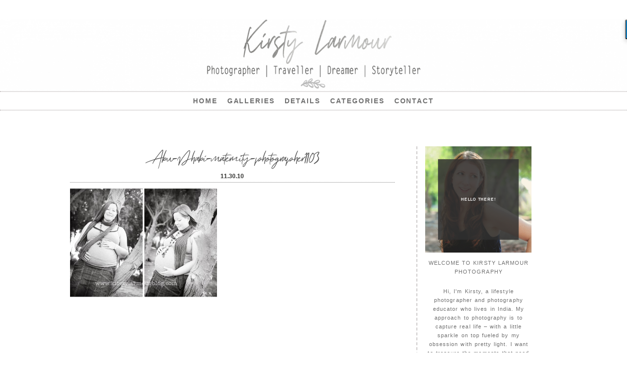

--- FILE ---
content_type: text/html; charset=utf8
request_url: https://kirstylarmourblog.com/2010/11/non-stop-smiles-abu-dhabi-maternity-photographer/abu-dhabi-maternity-photographer1103/
body_size: 24231
content:
<!DOCTYPE html>
<html lang="en-GB"><!-- ProPhoto 6.21.17 -->
<head>
	<title>Abu-Dhabi-maternity-photographer1103 - Kirsty Larmour Photography - Storytelling Photography Worldwide</title>
	<meta charset="UTF-8" />
	<meta http-equiv="X-UA-Compatible" content="IE=edge" />
	<meta name="keywords" content="Abu Dhabi Photography, Abu Dhabi Photographer, Abu Dhabi Family Photographer, Abu Dhabi Child &amp; Children's Photographer, Abu Dhabi Newborn Photographer, Abu Dhabi Maternity Photographer, Abu Dhabi Engagement Photographer, Abu Dhabi Wedding Photographer, Abu Dhabi commercial Photographer, United Arab Emirates Photographer" />
	<meta property="og:site_name" content="Kirsty Larmour Photography &#8211; Storytelling Photography Worldwide" />
	<meta property="og:type" content="article" />
	<meta property="og:title" content="Abu-Dhabi-maternity-photographer1103" />
	<meta property="og:url" content="https://kirstylarmourblog.com/2010/11/non-stop-smiles-abu-dhabi-maternity-photographer/abu-dhabi-maternity-photographer1103/" />
	<meta property="og:description" content="Kirsty Larmour PhotographyAbu Dhabi Photography - maternity, newborn, children, families, engagements, weddings, commercial - lifestyle photography in Abu DhabiUnited Arab Emirates Photographer" />
	<meta name="viewport" content="width=device-width,initial-scale=1" /><meta name='robots' content='index, follow, max-image-preview:large, max-snippet:-1, max-video-preview:-1' />

	<!-- This site is optimized with the Yoast SEO plugin v21.7 - https://yoast.com/wordpress/plugins/seo/ -->
	<meta name="description" content="Kirsty Larmour is Abu Dhabi&#039;s Premier Lifestyle and Family Photographer, real, authentic photography moments" />
	<link rel="canonical" href="https://kirstylarmourblog.com/2010/11/non-stop-smiles-abu-dhabi-maternity-photographer/abu-dhabi-maternity-photographer1103/" />
	<meta property="og:locale" content="en_GB" />
	<meta property="og:type" content="article" />
	<meta property="og:title" content="Abu-Dhabi-maternity-photographer1103 - Kirsty Larmour Photography - Storytelling Photography Worldwide" />
	<meta property="og:description" content="Kirsty Larmour is Abu Dhabi&#039;s Premier Lifestyle and Family Photographer, real, authentic photography moments" />
	<meta property="og:url" content="https://kirstylarmourblog.com/2010/11/non-stop-smiles-abu-dhabi-maternity-photographer/abu-dhabi-maternity-photographer1103/" />
	<meta property="og:site_name" content="Kirsty Larmour Photography - Storytelling Photography Worldwide" />
	<meta property="article:publisher" content="https://www.facebook.com/KirstyLarmourPhotography" />
	<meta property="og:image" content="https://kirstylarmourblog.com/2010/11/non-stop-smiles-abu-dhabi-maternity-photographer/abu-dhabi-maternity-photographer1103" />
	<meta property="og:image:width" content="900" />
	<meta property="og:image:height" content="692" />
	<meta property="og:image:type" content="image/jpeg" />
	<script type="application/ld+json" class="yoast-schema-graph">{"@context":"https://schema.org","@graph":[{"@type":"WebPage","@id":"https://kirstylarmourblog.com/2010/11/non-stop-smiles-abu-dhabi-maternity-photographer/abu-dhabi-maternity-photographer1103/","url":"https://kirstylarmourblog.com/2010/11/non-stop-smiles-abu-dhabi-maternity-photographer/abu-dhabi-maternity-photographer1103/","name":"Abu-Dhabi-maternity-photographer1103 - Kirsty Larmour Photography - Storytelling Photography Worldwide","isPartOf":{"@id":"https://kirstylarmourblog.com/#website"},"primaryImageOfPage":{"@id":"https://kirstylarmourblog.com/2010/11/non-stop-smiles-abu-dhabi-maternity-photographer/abu-dhabi-maternity-photographer1103/#primaryimage"},"image":{"@id":"https://kirstylarmourblog.com/2010/11/non-stop-smiles-abu-dhabi-maternity-photographer/abu-dhabi-maternity-photographer1103/#primaryimage"},"thumbnailUrl":"https://kirstylarmourblog.com/wp-content/uploads/2010/11/Abu-Dhabi-maternity-photographer1103.jpg","datePublished":"2010-11-30T05:09:00+00:00","dateModified":"2010-11-30T05:09:00+00:00","description":"Kirsty Larmour is Abu Dhabi's Premier Lifestyle and Family Photographer, real, authentic photography moments","breadcrumb":{"@id":"https://kirstylarmourblog.com/2010/11/non-stop-smiles-abu-dhabi-maternity-photographer/abu-dhabi-maternity-photographer1103/#breadcrumb"},"inLanguage":"en-GB","potentialAction":[{"@type":"ReadAction","target":["https://kirstylarmourblog.com/2010/11/non-stop-smiles-abu-dhabi-maternity-photographer/abu-dhabi-maternity-photographer1103/"]}]},{"@type":"ImageObject","inLanguage":"en-GB","@id":"https://kirstylarmourblog.com/2010/11/non-stop-smiles-abu-dhabi-maternity-photographer/abu-dhabi-maternity-photographer1103/#primaryimage","url":"https://kirstylarmourblog.com/wp-content/uploads/2010/11/Abu-Dhabi-maternity-photographer1103.jpg","contentUrl":"https://kirstylarmourblog.com/wp-content/uploads/2010/11/Abu-Dhabi-maternity-photographer1103.jpg","width":"900","height":"692"},{"@type":"BreadcrumbList","@id":"https://kirstylarmourblog.com/2010/11/non-stop-smiles-abu-dhabi-maternity-photographer/abu-dhabi-maternity-photographer1103/#breadcrumb","itemListElement":[{"@type":"ListItem","position":1,"name":"Home","item":"https://kirstylarmourblog.com/"},{"@type":"ListItem","position":2,"name":"Non stop smiles | Abu Dhabi Maternity Photographer","item":"https://kirstylarmourblog.com/2010/11/non-stop-smiles-abu-dhabi-maternity-photographer/"},{"@type":"ListItem","position":3,"name":"Abu-Dhabi-maternity-photographer1103"}]},{"@type":"WebSite","@id":"https://kirstylarmourblog.com/#website","url":"https://kirstylarmourblog.com/","name":"Kirsty Larmour Photography - Storytelling Photography Worldwide","description":"Kirsty is an award winning storytelling photographer and photography educator - she captures families, newborns and those in love just as they are!","potentialAction":[{"@type":"SearchAction","target":{"@type":"EntryPoint","urlTemplate":"https://kirstylarmourblog.com/?s={search_term_string}"},"query-input":"required name=search_term_string"}],"inLanguage":"en-GB"}]}</script>
	<!-- / Yoast SEO plugin. -->


<link rel='dns-prefetch' href='//cdn001.milotree.com' />
<link rel='dns-prefetch' href='//cdnjs.cloudflare.com' />
<link rel="alternate" type="application/rss+xml" title="Kirsty Larmour Photography - Storytelling Photography Worldwide &raquo; Abu-Dhabi-maternity-photographer1103 Comments Feed" href="https://kirstylarmourblog.com/2010/11/non-stop-smiles-abu-dhabi-maternity-photographer/abu-dhabi-maternity-photographer1103/feed/" />
<script type="text/javascript">
/* <![CDATA[ */
window._wpemojiSettings = {"baseUrl":"https:\/\/s.w.org\/images\/core\/emoji\/14.0.0\/72x72\/","ext":".png","svgUrl":"https:\/\/s.w.org\/images\/core\/emoji\/14.0.0\/svg\/","svgExt":".svg","source":{"concatemoji":"https:\/\/kirstylarmourblog.com\/wp-includes\/js\/wp-emoji-release.min.js?ver=6.4.7"}};
/*! This file is auto-generated */
!function(i,n){var o,s,e;function c(e){try{var t={supportTests:e,timestamp:(new Date).valueOf()};sessionStorage.setItem(o,JSON.stringify(t))}catch(e){}}function p(e,t,n){e.clearRect(0,0,e.canvas.width,e.canvas.height),e.fillText(t,0,0);var t=new Uint32Array(e.getImageData(0,0,e.canvas.width,e.canvas.height).data),r=(e.clearRect(0,0,e.canvas.width,e.canvas.height),e.fillText(n,0,0),new Uint32Array(e.getImageData(0,0,e.canvas.width,e.canvas.height).data));return t.every(function(e,t){return e===r[t]})}function u(e,t,n){switch(t){case"flag":return n(e,"\ud83c\udff3\ufe0f\u200d\u26a7\ufe0f","\ud83c\udff3\ufe0f\u200b\u26a7\ufe0f")?!1:!n(e,"\ud83c\uddfa\ud83c\uddf3","\ud83c\uddfa\u200b\ud83c\uddf3")&&!n(e,"\ud83c\udff4\udb40\udc67\udb40\udc62\udb40\udc65\udb40\udc6e\udb40\udc67\udb40\udc7f","\ud83c\udff4\u200b\udb40\udc67\u200b\udb40\udc62\u200b\udb40\udc65\u200b\udb40\udc6e\u200b\udb40\udc67\u200b\udb40\udc7f");case"emoji":return!n(e,"\ud83e\udef1\ud83c\udffb\u200d\ud83e\udef2\ud83c\udfff","\ud83e\udef1\ud83c\udffb\u200b\ud83e\udef2\ud83c\udfff")}return!1}function f(e,t,n){var r="undefined"!=typeof WorkerGlobalScope&&self instanceof WorkerGlobalScope?new OffscreenCanvas(300,150):i.createElement("canvas"),a=r.getContext("2d",{willReadFrequently:!0}),o=(a.textBaseline="top",a.font="600 32px Arial",{});return e.forEach(function(e){o[e]=t(a,e,n)}),o}function t(e){var t=i.createElement("script");t.src=e,t.defer=!0,i.head.appendChild(t)}"undefined"!=typeof Promise&&(o="wpEmojiSettingsSupports",s=["flag","emoji"],n.supports={everything:!0,everythingExceptFlag:!0},e=new Promise(function(e){i.addEventListener("DOMContentLoaded",e,{once:!0})}),new Promise(function(t){var n=function(){try{var e=JSON.parse(sessionStorage.getItem(o));if("object"==typeof e&&"number"==typeof e.timestamp&&(new Date).valueOf()<e.timestamp+604800&&"object"==typeof e.supportTests)return e.supportTests}catch(e){}return null}();if(!n){if("undefined"!=typeof Worker&&"undefined"!=typeof OffscreenCanvas&&"undefined"!=typeof URL&&URL.createObjectURL&&"undefined"!=typeof Blob)try{var e="postMessage("+f.toString()+"("+[JSON.stringify(s),u.toString(),p.toString()].join(",")+"));",r=new Blob([e],{type:"text/javascript"}),a=new Worker(URL.createObjectURL(r),{name:"wpTestEmojiSupports"});return void(a.onmessage=function(e){c(n=e.data),a.terminate(),t(n)})}catch(e){}c(n=f(s,u,p))}t(n)}).then(function(e){for(var t in e)n.supports[t]=e[t],n.supports.everything=n.supports.everything&&n.supports[t],"flag"!==t&&(n.supports.everythingExceptFlag=n.supports.everythingExceptFlag&&n.supports[t]);n.supports.everythingExceptFlag=n.supports.everythingExceptFlag&&!n.supports.flag,n.DOMReady=!1,n.readyCallback=function(){n.DOMReady=!0}}).then(function(){return e}).then(function(){var e;n.supports.everything||(n.readyCallback(),(e=n.source||{}).concatemoji?t(e.concatemoji):e.wpemoji&&e.twemoji&&(t(e.twemoji),t(e.wpemoji)))}))}((window,document),window._wpemojiSettings);
/* ]]> */
</script>
<link rel='stylesheet' id='sbi_styles-css' href='https://kirstylarmourblog.com/wp-content/plugins/instagram-feed/css/sbi-styles.min.css?ver=6.2.6' type='text/css' media='all' />
<style id='wp-emoji-styles-inline-css' type='text/css'>

	img.wp-smiley, img.emoji {
		display: inline !important;
		border: none !important;
		box-shadow: none !important;
		height: 1em !important;
		width: 1em !important;
		margin: 0 0.07em !important;
		vertical-align: -0.1em !important;
		background: none !important;
		padding: 0 !important;
	}
</style>
<link rel='stylesheet' id='wp-block-library-css' href='https://kirstylarmourblog.com/wp-includes/css/dist/block-library/style.min.css?ver=6.4.7' type='text/css' media='all' />
<style id='classic-theme-styles-inline-css' type='text/css'>
/*! This file is auto-generated */
.wp-block-button__link{color:#fff;background-color:#32373c;border-radius:9999px;box-shadow:none;text-decoration:none;padding:calc(.667em + 2px) calc(1.333em + 2px);font-size:1.125em}.wp-block-file__button{background:#32373c;color:#fff;text-decoration:none}
</style>
<style id='global-styles-inline-css' type='text/css'>
body{--wp--preset--color--black: #000000;--wp--preset--color--cyan-bluish-gray: #abb8c3;--wp--preset--color--white: #ffffff;--wp--preset--color--pale-pink: #f78da7;--wp--preset--color--vivid-red: #cf2e2e;--wp--preset--color--luminous-vivid-orange: #ff6900;--wp--preset--color--luminous-vivid-amber: #fcb900;--wp--preset--color--light-green-cyan: #7bdcb5;--wp--preset--color--vivid-green-cyan: #00d084;--wp--preset--color--pale-cyan-blue: #8ed1fc;--wp--preset--color--vivid-cyan-blue: #0693e3;--wp--preset--color--vivid-purple: #9b51e0;--wp--preset--gradient--vivid-cyan-blue-to-vivid-purple: linear-gradient(135deg,rgba(6,147,227,1) 0%,rgb(155,81,224) 100%);--wp--preset--gradient--light-green-cyan-to-vivid-green-cyan: linear-gradient(135deg,rgb(122,220,180) 0%,rgb(0,208,130) 100%);--wp--preset--gradient--luminous-vivid-amber-to-luminous-vivid-orange: linear-gradient(135deg,rgba(252,185,0,1) 0%,rgba(255,105,0,1) 100%);--wp--preset--gradient--luminous-vivid-orange-to-vivid-red: linear-gradient(135deg,rgba(255,105,0,1) 0%,rgb(207,46,46) 100%);--wp--preset--gradient--very-light-gray-to-cyan-bluish-gray: linear-gradient(135deg,rgb(238,238,238) 0%,rgb(169,184,195) 100%);--wp--preset--gradient--cool-to-warm-spectrum: linear-gradient(135deg,rgb(74,234,220) 0%,rgb(151,120,209) 20%,rgb(207,42,186) 40%,rgb(238,44,130) 60%,rgb(251,105,98) 80%,rgb(254,248,76) 100%);--wp--preset--gradient--blush-light-purple: linear-gradient(135deg,rgb(255,206,236) 0%,rgb(152,150,240) 100%);--wp--preset--gradient--blush-bordeaux: linear-gradient(135deg,rgb(254,205,165) 0%,rgb(254,45,45) 50%,rgb(107,0,62) 100%);--wp--preset--gradient--luminous-dusk: linear-gradient(135deg,rgb(255,203,112) 0%,rgb(199,81,192) 50%,rgb(65,88,208) 100%);--wp--preset--gradient--pale-ocean: linear-gradient(135deg,rgb(255,245,203) 0%,rgb(182,227,212) 50%,rgb(51,167,181) 100%);--wp--preset--gradient--electric-grass: linear-gradient(135deg,rgb(202,248,128) 0%,rgb(113,206,126) 100%);--wp--preset--gradient--midnight: linear-gradient(135deg,rgb(2,3,129) 0%,rgb(40,116,252) 100%);--wp--preset--font-size--small: 13px;--wp--preset--font-size--medium: 20px;--wp--preset--font-size--large: 36px;--wp--preset--font-size--x-large: 42px;--wp--preset--spacing--20: 0.44rem;--wp--preset--spacing--30: 0.67rem;--wp--preset--spacing--40: 1rem;--wp--preset--spacing--50: 1.5rem;--wp--preset--spacing--60: 2.25rem;--wp--preset--spacing--70: 3.38rem;--wp--preset--spacing--80: 5.06rem;--wp--preset--shadow--natural: 6px 6px 9px rgba(0, 0, 0, 0.2);--wp--preset--shadow--deep: 12px 12px 50px rgba(0, 0, 0, 0.4);--wp--preset--shadow--sharp: 6px 6px 0px rgba(0, 0, 0, 0.2);--wp--preset--shadow--outlined: 6px 6px 0px -3px rgba(255, 255, 255, 1), 6px 6px rgba(0, 0, 0, 1);--wp--preset--shadow--crisp: 6px 6px 0px rgba(0, 0, 0, 1);}:where(.is-layout-flex){gap: 0.5em;}:where(.is-layout-grid){gap: 0.5em;}body .is-layout-flow > .alignleft{float: left;margin-inline-start: 0;margin-inline-end: 2em;}body .is-layout-flow > .alignright{float: right;margin-inline-start: 2em;margin-inline-end: 0;}body .is-layout-flow > .aligncenter{margin-left: auto !important;margin-right: auto !important;}body .is-layout-constrained > .alignleft{float: left;margin-inline-start: 0;margin-inline-end: 2em;}body .is-layout-constrained > .alignright{float: right;margin-inline-start: 2em;margin-inline-end: 0;}body .is-layout-constrained > .aligncenter{margin-left: auto !important;margin-right: auto !important;}body .is-layout-constrained > :where(:not(.alignleft):not(.alignright):not(.alignfull)){max-width: var(--wp--style--global--content-size);margin-left: auto !important;margin-right: auto !important;}body .is-layout-constrained > .alignwide{max-width: var(--wp--style--global--wide-size);}body .is-layout-flex{display: flex;}body .is-layout-flex{flex-wrap: wrap;align-items: center;}body .is-layout-flex > *{margin: 0;}body .is-layout-grid{display: grid;}body .is-layout-grid > *{margin: 0;}:where(.wp-block-columns.is-layout-flex){gap: 2em;}:where(.wp-block-columns.is-layout-grid){gap: 2em;}:where(.wp-block-post-template.is-layout-flex){gap: 1.25em;}:where(.wp-block-post-template.is-layout-grid){gap: 1.25em;}.has-black-color{color: var(--wp--preset--color--black) !important;}.has-cyan-bluish-gray-color{color: var(--wp--preset--color--cyan-bluish-gray) !important;}.has-white-color{color: var(--wp--preset--color--white) !important;}.has-pale-pink-color{color: var(--wp--preset--color--pale-pink) !important;}.has-vivid-red-color{color: var(--wp--preset--color--vivid-red) !important;}.has-luminous-vivid-orange-color{color: var(--wp--preset--color--luminous-vivid-orange) !important;}.has-luminous-vivid-amber-color{color: var(--wp--preset--color--luminous-vivid-amber) !important;}.has-light-green-cyan-color{color: var(--wp--preset--color--light-green-cyan) !important;}.has-vivid-green-cyan-color{color: var(--wp--preset--color--vivid-green-cyan) !important;}.has-pale-cyan-blue-color{color: var(--wp--preset--color--pale-cyan-blue) !important;}.has-vivid-cyan-blue-color{color: var(--wp--preset--color--vivid-cyan-blue) !important;}.has-vivid-purple-color{color: var(--wp--preset--color--vivid-purple) !important;}.has-black-background-color{background-color: var(--wp--preset--color--black) !important;}.has-cyan-bluish-gray-background-color{background-color: var(--wp--preset--color--cyan-bluish-gray) !important;}.has-white-background-color{background-color: var(--wp--preset--color--white) !important;}.has-pale-pink-background-color{background-color: var(--wp--preset--color--pale-pink) !important;}.has-vivid-red-background-color{background-color: var(--wp--preset--color--vivid-red) !important;}.has-luminous-vivid-orange-background-color{background-color: var(--wp--preset--color--luminous-vivid-orange) !important;}.has-luminous-vivid-amber-background-color{background-color: var(--wp--preset--color--luminous-vivid-amber) !important;}.has-light-green-cyan-background-color{background-color: var(--wp--preset--color--light-green-cyan) !important;}.has-vivid-green-cyan-background-color{background-color: var(--wp--preset--color--vivid-green-cyan) !important;}.has-pale-cyan-blue-background-color{background-color: var(--wp--preset--color--pale-cyan-blue) !important;}.has-vivid-cyan-blue-background-color{background-color: var(--wp--preset--color--vivid-cyan-blue) !important;}.has-vivid-purple-background-color{background-color: var(--wp--preset--color--vivid-purple) !important;}.has-black-border-color{border-color: var(--wp--preset--color--black) !important;}.has-cyan-bluish-gray-border-color{border-color: var(--wp--preset--color--cyan-bluish-gray) !important;}.has-white-border-color{border-color: var(--wp--preset--color--white) !important;}.has-pale-pink-border-color{border-color: var(--wp--preset--color--pale-pink) !important;}.has-vivid-red-border-color{border-color: var(--wp--preset--color--vivid-red) !important;}.has-luminous-vivid-orange-border-color{border-color: var(--wp--preset--color--luminous-vivid-orange) !important;}.has-luminous-vivid-amber-border-color{border-color: var(--wp--preset--color--luminous-vivid-amber) !important;}.has-light-green-cyan-border-color{border-color: var(--wp--preset--color--light-green-cyan) !important;}.has-vivid-green-cyan-border-color{border-color: var(--wp--preset--color--vivid-green-cyan) !important;}.has-pale-cyan-blue-border-color{border-color: var(--wp--preset--color--pale-cyan-blue) !important;}.has-vivid-cyan-blue-border-color{border-color: var(--wp--preset--color--vivid-cyan-blue) !important;}.has-vivid-purple-border-color{border-color: var(--wp--preset--color--vivid-purple) !important;}.has-vivid-cyan-blue-to-vivid-purple-gradient-background{background: var(--wp--preset--gradient--vivid-cyan-blue-to-vivid-purple) !important;}.has-light-green-cyan-to-vivid-green-cyan-gradient-background{background: var(--wp--preset--gradient--light-green-cyan-to-vivid-green-cyan) !important;}.has-luminous-vivid-amber-to-luminous-vivid-orange-gradient-background{background: var(--wp--preset--gradient--luminous-vivid-amber-to-luminous-vivid-orange) !important;}.has-luminous-vivid-orange-to-vivid-red-gradient-background{background: var(--wp--preset--gradient--luminous-vivid-orange-to-vivid-red) !important;}.has-very-light-gray-to-cyan-bluish-gray-gradient-background{background: var(--wp--preset--gradient--very-light-gray-to-cyan-bluish-gray) !important;}.has-cool-to-warm-spectrum-gradient-background{background: var(--wp--preset--gradient--cool-to-warm-spectrum) !important;}.has-blush-light-purple-gradient-background{background: var(--wp--preset--gradient--blush-light-purple) !important;}.has-blush-bordeaux-gradient-background{background: var(--wp--preset--gradient--blush-bordeaux) !important;}.has-luminous-dusk-gradient-background{background: var(--wp--preset--gradient--luminous-dusk) !important;}.has-pale-ocean-gradient-background{background: var(--wp--preset--gradient--pale-ocean) !important;}.has-electric-grass-gradient-background{background: var(--wp--preset--gradient--electric-grass) !important;}.has-midnight-gradient-background{background: var(--wp--preset--gradient--midnight) !important;}.has-small-font-size{font-size: var(--wp--preset--font-size--small) !important;}.has-medium-font-size{font-size: var(--wp--preset--font-size--medium) !important;}.has-large-font-size{font-size: var(--wp--preset--font-size--large) !important;}.has-x-large-font-size{font-size: var(--wp--preset--font-size--x-large) !important;}
.wp-block-navigation a:where(:not(.wp-element-button)){color: inherit;}
:where(.wp-block-post-template.is-layout-flex){gap: 1.25em;}:where(.wp-block-post-template.is-layout-grid){gap: 1.25em;}
:where(.wp-block-columns.is-layout-flex){gap: 2em;}:where(.wp-block-columns.is-layout-grid){gap: 2em;}
.wp-block-pullquote{font-size: 1.5em;line-height: 1.6;}
</style>
<script type="text/javascript" src="https://kirstylarmourblog.com/wp-includes/js/jquery/jquery.min.js?ver=3.7.1" id="jquery-core-js"></script>
<script type="text/javascript" src="https://kirstylarmourblog.com/wp-includes/js/jquery/jquery-migrate.min.js?ver=3.4.1" id="jquery-migrate-js"></script>
<script type="text/javascript" src="https://cdnjs.cloudflare.com/ajax/libs/picturefill/3.0.1/picturefill.min.js?ver=3.0.1" id="picturefill-js"></script>
<script type="text/javascript" src="https://kirstylarmourblog.com/wp-content/plugins/google-analyticator/external-tracking.min.js?ver=6.5.7" id="ga-external-tracking-js"></script>
<link rel="https://api.w.org/" href="https://kirstylarmourblog.com/wp-json/" /><link rel="alternate" type="application/json" href="https://kirstylarmourblog.com/wp-json/wp/v2/media/1908" /><link rel="EditURI" type="application/rsd+xml" title="RSD" href="https://kirstylarmourblog.com/xmlrpc.php?rsd" />
<link rel='shortlink' href='https://kirstylarmourblog.com/?p=1908' />
<link rel="alternate" type="application/json+oembed" href="https://kirstylarmourblog.com/wp-json/oembed/1.0/embed?url=https%3A%2F%2Fkirstylarmourblog.com%2F2010%2F11%2Fnon-stop-smiles-abu-dhabi-maternity-photographer%2Fabu-dhabi-maternity-photographer1103%2F" />
<link rel="alternate" type="text/xml+oembed" href="https://kirstylarmourblog.com/wp-json/oembed/1.0/embed?url=https%3A%2F%2Fkirstylarmourblog.com%2F2010%2F11%2Fnon-stop-smiles-abu-dhabi-maternity-photographer%2Fabu-dhabi-maternity-photographer1103%2F&#038;format=xml" />

	<link href="//netdna.bootstrapcdn.com/font-awesome/4.5.0/css/font-awesome.css" rel="stylesheet">
<script type="text/javascript">
window.PROPHOTO || (window.PROPHOTO = {});
window.PROPHOTO.imgProtection = {"level":"clicks"};
</script>
<!-- Meta Pixel Code -->
<script type='text/javascript'>
!function(f,b,e,v,n,t,s){if(f.fbq)return;n=f.fbq=function(){n.callMethod?
n.callMethod.apply(n,arguments):n.queue.push(arguments)};if(!f._fbq)f._fbq=n;
n.push=n;n.loaded=!0;n.version='2.0';n.queue=[];t=b.createElement(e);t.async=!0;
t.src=v;s=b.getElementsByTagName(e)[0];s.parentNode.insertBefore(t,s)}(window,
document,'script','https://connect.facebook.net/en_US/fbevents.js?v=next');
</script>
<!-- End Meta Pixel Code -->

      <script type='text/javascript'>
        var url = window.location.origin + '?ob=open-bridge';
        fbq('set', 'openbridge', '494657872092972', url);
      </script>
    <script type='text/javascript'>fbq('init', '494657872092972', {}, {
    "agent": "wordpress-6.4.7-3.0.14"
})</script><script type='text/javascript'>
    fbq('track', 'PageView', []);
  </script>
<!-- Meta Pixel Code -->
<noscript>
<img height="1" width="1" style="display:none" alt="fbpx"
src="https://www.facebook.com/tr?id=494657872092972&ev=PageView&noscript=1" />
</noscript>
<!-- End Meta Pixel Code -->
<!-- Google Analytics Tracking by Google Analyticator 6.5.7 -->
<script type="text/javascript">
    var analyticsFileTypes = [];
    var analyticsSnippet = 'enabled';
    var analyticsEventTracking = 'enabled';
</script>
<script type="text/javascript">
	var _gaq = _gaq || [];
  
	_gaq.push(['_setAccount', 'UA-17976624-1']);
    _gaq.push(['_addDevId', 'i9k95']); // Google Analyticator App ID with Google
	_gaq.push(['_trackPageview']);

	(function() {
		var ga = document.createElement('script'); ga.type = 'text/javascript'; ga.async = true;
		                ga.src = ('https:' == document.location.protocol ? 'https://ssl' : 'http://www') + '.google-analytics.com/ga.js';
		                var s = document.getElementsByTagName('script')[0]; s.parentNode.insertBefore(ga, s);
	})();
</script>
<link rel="stylesheet" href="https://kirstylarmourblog.com/wp-content/uploads/pp/static/1067f6b6-502f-48c4-a4d3-3827ce12266a-1651828467.css" />
	<link rel="alternate" href="http://feeds.feedburner.com/KirstyLarmourPhotography-AbuDhabiLifestylePhotography" type="application/rss+xml" title="Kirsty Larmour Photography &#8211; Storytelling Photography Worldwide Posts RSS feed"/>
	<link rel="shortcut icon" href="https://kirstylarmourblog.com/wp-content/uploads/pp/images/1527438216-Kirsty Larmour Favicon.png"/>
	<link rel="pingback" href="https://kirstylarmourblog.com/xmlrpc.php"/>    </head>

<body id="body" class="attachment attachment-template-default single single-attachment postid-1908 attachmentid-1908 attachment-jpeg article-abu-dhabi-maternity-photographer1103 template-1067f6b6-502f-48c4-a4d3-3827ce12266a template-kirstys-blog-posts has-lazy-images no-js" data-template="1067f6b6-502f-48c4-a4d3-3827ce12266a">

        <div id="fb-root"></div>
        <script>
        (function(d, s, id) {
            var js, fjs = d.getElementsByTagName(s)[0];
            if (d.getElementById(id)) return;
            js = d.createElement(s); js.id = id;
            js.src = "//connect.facebook.net/en_US/sdk.js#xfbml=1&version=v2.4";
            fjs.parentNode.insertBefore(js, fjs);
        }(document, 'script', 'facebook-jssdk'));
    </script>
        <script type="text/javascript">
        (function(d, ua) {
            var iOS = ua.match(/iP(ad|hone)/i) ? ' is-iOS' : '';
            d.body.className = d.body.className.replace('no-js','js') + iOS;
        }(document, window.navigator.userAgent));
    </script>

    <nav id="alt-nav" data-direction="left" data-swiping="enabled" class="slideout-menu no-user-select sc is-left">
    <ul class="pp-menu-item-list">
        <li><a href="https://kirstylarmourblog.com/">HOME</a></li><li><a href="http://www.kirstylarmour.com/galleries/" target="_blank">Galleries</a></li><li class="has-children"><a href="http://kirstylarmour.com/details/">Details</a><ul><li><a href="https://kirstylarmourblog.com/about-kirsty-larmour-abu-dhabi-photographer/">Meet Kirsty</a></li><li><a href="https://kirstylarmourblog.com/learn-photography-with-kirsty-larmour/">Learn Photography</a></li><li><a href="https://kirstylarmourblog.com/details/">Session Details</a></li><li><a href="https://kirstylarmourblog.com/pricing/">Pricing</a></li><li><a href="https://kirstylarmourblog.com/frequently-asked-questions/">Frequently Asked Questions</a></li><li><a href="https://kirstylarmourblog.com/eco-statement/">Eco-Statement</a></li></ul></li><li class="has-children"><a href="">Categories</a><ul><li><a href="https://kirstylarmourblog.com/category/abu-dhabi/">Abu Dhabi</a></li><li><a href="https://kirstylarmourblog.com/category/abu-dhabi-photo/">Abu Dhabi Photography</a></li><li><a href="https://kirstylarmourblog.com/category/lifestyle-photogarphy/abu-dhabi-baby-photography/">Baby</a></li><li><a href="https://kirstylarmourblog.com/category/boutique/">Boutique</a></li><li><a href="https://kirstylarmourblog.com/category/charity/">Charity</a></li><li><a href="https://kirstylarmourblog.com/category/lifestyle-photogarphy/abu-dhabi-children-photography/">Children</a></li><li><a href="https://kirstylarmourblog.com/category/lifestyle-photogarphy/abu-dhabi-commercial-photography/">Commercial</a></li><li><a href="https://kirstylarmourblog.com/category/lifestyle-photogarphy/couples/">Couples</a></li><li><a href="https://kirstylarmourblog.com/category/lifestyle-photogarphy/desert/">Desert</a></li><li><a href="https://kirstylarmourblog.com/category/lifestyle-photogarphy/abu-dhabi-engagement-photography/">Engagement</a></li><li><a href="https://kirstylarmourblog.com/category/lifestyle-photogarphy/abu-dhabi-family-photography/">Family</a></li><li><a href="https://kirstylarmourblog.com/category/green-stuff/">Green Stuff</a></li><li><a href="https://kirstylarmourblog.com/category/photography-ideas-and-inspiration/">Ideas and Inspiration</a></li><li><a href="https://kirstylarmourblog.com/category/kirsty-larmour-photo-projects/in-this-moment/">In this Moment</a></li><li><a href="https://kirstylarmourblog.com/category/lifestyle-photogarphy/">Lifestyle Photography</a></li><li><a href="https://kirstylarmourblog.com/category/lifestyle-photogarphy/maternity-abu-dhabi-photographer/">Maternity</a></li><li><a href="https://kirstylarmourblog.com/category/kirsty-larmour-photo-projects/motherhood-stories/">My Motherhood Stories</a></li><li><a href="https://kirstylarmourblog.com/category/news/">News</a></li><li><a href="https://kirstylarmourblog.com/category/personal/">Personal</a></li><li><a href="https://kirstylarmourblog.com/category/kirsty-larmour-photo-projects/">Photo Projects</a></li><li><a href="https://kirstylarmourblog.com/category/photography-education/">Photography Education</a></li><li><a href="https://kirstylarmourblog.com/category/kirsty-larmour-photo-projects/pieces-of-life/">Pieces of Life</a></li><li><a href="https://kirstylarmourblog.com/category/kirsty-larmour-photo-projects/project-10/">Project 10</a></li><li><a href="https://kirstylarmourblog.com/category/lifestyle-photogarphy/abu-dhabi-senior-photography/">Seniors</a></li><li><a href="https://kirstylarmourblog.com/category/style-your-shoot/">Style your Shoot</a></li><li><a href="https://kirstylarmourblog.com/category/kirsty-larmour-photo-projects/the-one-into-2-project/">The One into 2 Project</a></li><li><a href="https://kirstylarmourblog.com/category/kirsty-larmour-abu-dhabi-travel-photography/">Travel</a></li><li><a href="https://kirstylarmourblog.com/category/lifestyle-photogarphy/abu-dhabi-wedding-photography/">Wedding</a></li><li><a href="https://kirstylarmourblog.com/category/kirsty-larmour-photo-projects/wish-you-were-here/">Wish You Were Here</a></li><li><a href="https://kirstylarmourblog.com/category/yorkshire/">Yorkshire</a></li></ul></li><li><a href="https://kirstylarmourblog.com/contact_kirsty/">Contact</a></li>    </ul>
</nav>

    <div id="faux-body">
    <div id="inner-body" class="container-fluid">

    <div class="row pp-template" id="template-1067f6b6-502f-48c4-a4d3-3827ce12266a">
    <div class="col-lg-12">
        <div class="pp-layout-entity pp-block block-header-block" id="block-493069f8-bffd-421b-bd92-3f2f2e3ef67a">
<div class="pp-layout-entity pp-row row" id="row-d0d00eef-abe7-440f-949e-a86dd18acc71">
    <div class="pp-layout-entity pp-column col-sm-12" id="column-aa99c460-a511-4189-a98b-1f8c4ccb1cde">
  <div class="pp-column-inner">
      <section id="pp-image-2" class="pp-component pp-widget pp-widget-pp-image pp-component-pp-image"><section>
<div class="pp-graphic" style="width:100%;max-width:1731px;margin-right:2%;">
    
    <a href="https://kirstylarmourblog.com/" target="_self">

    
    
        <img alt="Kirsty Larmour | International Photography Educator" class="" src="https://kirstylarmourblog.com/wp-content/uploads/pp/images/1527437504-Kirsty%20Larmour%20grey%20logo5%28pp_w768_h88%29.jpg" srcset="https://kirstylarmourblog.com/wp-content/uploads/pp/images/1527437504-Kirsty%20Larmour%20grey%20logo5%28pp_w480_h55%29.jpg 480w, https://kirstylarmourblog.com/wp-content/uploads/pp/images/1527437504-Kirsty%20Larmour%20grey%20logo5%28pp_w768_h88%29.jpg 768w, https://kirstylarmourblog.com/wp-content/uploads/pp/images/1527437504-Kirsty%20Larmour%20grey%20logo5%28pp_w992_h114%29.jpg 992w, https://kirstylarmourblog.com/wp-content/uploads/pp/images/1527437504-Kirsty%20Larmour%20grey%20logo5%28pp_w1200_h138%29.jpg 1200w, https://kirstylarmourblog.com/wp-content/uploads/pp/images/1527437504-Kirsty%20Larmour%20grey%20logo5%28pp_w1600_h184%29.jpg 1600w, https://kirstylarmourblog.com/wp-content/uploads/pp/images/1527437504-Kirsty%20Larmour%20grey%20logo5.jpg 1731w" data-pfsrcset="https://kirstylarmourblog.com/wp-content/uploads/pp/images/1527437504-Kirsty%20Larmour%20grey%20logo5%28pp_w480_h55%29.jpg 480w, https://kirstylarmourblog.com/wp-content/uploads/pp/images/1527437504-Kirsty%20Larmour%20grey%20logo5%28pp_w768_h88%29.jpg 768w, https://kirstylarmourblog.com/wp-content/uploads/pp/images/1527437504-Kirsty%20Larmour%20grey%20logo5%28pp_w992_h114%29.jpg 992w, https://kirstylarmourblog.com/wp-content/uploads/pp/images/1527437504-Kirsty%20Larmour%20grey%20logo5%28pp_w1200_h138%29.jpg 1200w, https://kirstylarmourblog.com/wp-content/uploads/pp/images/1527437504-Kirsty%20Larmour%20grey%20logo5%28pp_w1600_h184%29.jpg 1600w, https://kirstylarmourblog.com/wp-content/uploads/pp/images/1527437504-Kirsty%20Larmour%20grey%20logo5.jpg 1731w" sizes="(max-width: 1731px) 100vw, 1731px" />
    
    
    </a>

    
    </div></section>
</section>  </div>
</div>
</div>
<div class="pp-layout-entity pp-row row" id="row-cbfac523-ad22-480f-ab25-39326bb2933c">
    <div class="pp-layout-entity pp-column col-sm-12" id="column-150bb956-ca26-4e0c-9189-c5e78c638a68">
  <div class="pp-column-inner">
      <section id="pp-menu-1527499492" class="pp-component pp-component-pp-menu"><nav class="horizontal sc is-aligned-center">
    <ul>
        <li><a href="https://kirstylarmourblog.com/">HOME</a></li><li><a href="http://www.kirstylarmour.com/galleries/" target="_blank">Galleries</a></li><li class="has-children"><a href="http://kirstylarmour.com/details/">Details</a><ul><li><a href="https://kirstylarmourblog.com/about-kirsty-larmour-abu-dhabi-photographer/">Meet Kirsty</a></li><li><a href="https://kirstylarmourblog.com/learn-photography-with-kirsty-larmour/">Learn Photography</a></li><li><a href="https://kirstylarmourblog.com/details/">Session Details</a></li><li><a href="https://kirstylarmourblog.com/pricing/">Pricing</a></li><li><a href="https://kirstylarmourblog.com/frequently-asked-questions/">Frequently Asked Questions</a></li><li><a href="https://kirstylarmourblog.com/eco-statement/">Eco-Statement</a></li></ul></li><li class="has-children"><a href="">Categories</a><ul><li><a href="https://kirstylarmourblog.com/category/abu-dhabi/">Abu Dhabi</a></li><li><a href="https://kirstylarmourblog.com/category/abu-dhabi-photo/">Abu Dhabi Photography</a></li><li><a href="https://kirstylarmourblog.com/category/lifestyle-photogarphy/abu-dhabi-baby-photography/">Baby</a></li><li><a href="https://kirstylarmourblog.com/category/boutique/">Boutique</a></li><li><a href="https://kirstylarmourblog.com/category/charity/">Charity</a></li><li><a href="https://kirstylarmourblog.com/category/lifestyle-photogarphy/abu-dhabi-children-photography/">Children</a></li><li><a href="https://kirstylarmourblog.com/category/lifestyle-photogarphy/abu-dhabi-commercial-photography/">Commercial</a></li><li><a href="https://kirstylarmourblog.com/category/lifestyle-photogarphy/couples/">Couples</a></li><li><a href="https://kirstylarmourblog.com/category/lifestyle-photogarphy/desert/">Desert</a></li><li><a href="https://kirstylarmourblog.com/category/lifestyle-photogarphy/abu-dhabi-engagement-photography/">Engagement</a></li><li><a href="https://kirstylarmourblog.com/category/lifestyle-photogarphy/abu-dhabi-family-photography/">Family</a></li><li><a href="https://kirstylarmourblog.com/category/green-stuff/">Green Stuff</a></li><li><a href="https://kirstylarmourblog.com/category/photography-ideas-and-inspiration/">Ideas and Inspiration</a></li><li><a href="https://kirstylarmourblog.com/category/kirsty-larmour-photo-projects/in-this-moment/">In this Moment</a></li><li><a href="https://kirstylarmourblog.com/category/lifestyle-photogarphy/">Lifestyle Photography</a></li><li><a href="https://kirstylarmourblog.com/category/lifestyle-photogarphy/maternity-abu-dhabi-photographer/">Maternity</a></li><li><a href="https://kirstylarmourblog.com/category/kirsty-larmour-photo-projects/motherhood-stories/">My Motherhood Stories</a></li><li><a href="https://kirstylarmourblog.com/category/news/">News</a></li><li><a href="https://kirstylarmourblog.com/category/personal/">Personal</a></li><li><a href="https://kirstylarmourblog.com/category/kirsty-larmour-photo-projects/">Photo Projects</a></li><li><a href="https://kirstylarmourblog.com/category/photography-education/">Photography Education</a></li><li><a href="https://kirstylarmourblog.com/category/kirsty-larmour-photo-projects/pieces-of-life/">Pieces of Life</a></li><li><a href="https://kirstylarmourblog.com/category/kirsty-larmour-photo-projects/project-10/">Project 10</a></li><li><a href="https://kirstylarmourblog.com/category/lifestyle-photogarphy/abu-dhabi-senior-photography/">Seniors</a></li><li><a href="https://kirstylarmourblog.com/category/style-your-shoot/">Style your Shoot</a></li><li><a href="https://kirstylarmourblog.com/category/kirsty-larmour-photo-projects/the-one-into-2-project/">The One into 2 Project</a></li><li><a href="https://kirstylarmourblog.com/category/kirsty-larmour-abu-dhabi-travel-photography/">Travel</a></li><li><a href="https://kirstylarmourblog.com/category/lifestyle-photogarphy/abu-dhabi-wedding-photography/">Wedding</a></li><li><a href="https://kirstylarmourblog.com/category/kirsty-larmour-photo-projects/wish-you-were-here/">Wish You Were Here</a></li><li><a href="https://kirstylarmourblog.com/category/yorkshire/">Yorkshire</a></li></ul></li><li><a href="https://kirstylarmourblog.com/contact_kirsty/">Contact</a></li>    </ul>
</nav>

</section>  </div>
</div>
</div>
</div>
<div class="pp-layout-entity pp-block block-main-block" id="block-8dd05cc6-43ce-4917-a5f6-9e8f93e151b6">
<div class="pp-layout-entity pp-row row" id="row-de2f16eb-f4e4-43e8-8e46-fe8786ec03da">
    <div class="pp-layout-entity pp-column col-sm-9" id="column-afd0374d-1fa3-4cd3-860f-62bb7311a376">
  <div class="pp-column-inner">
      <article
    id="article-1908"
    class="post-1908 attachment type-attachment status-inherit hentry sc last-post"
>

    <div class="article-wrap sc content-bg">

        <div class="article-wrap-inner">

            <div class="article-header is-aligned-center" data-role="header"><div class="article-title-wrap"><h1 class="article-title entry-title">Abu-Dhabi-maternity-photographer1103</h1></div><div class="article-meta article-meta-top"><span class="article-date article-meta-item">
				<time class="updated" datetime="2010-11-30">11.30.10 </time>
			</span></div></div><div class="article-content sc" data-role="content">

<p class="attachment"><img fetchpriority="high" decoding="async" width="300" height="230" src="https://kirstylarmourblog.com/wp-content/uploads/2010/11/Abu-Dhabi-maternity-photographer1103-300x230.jpg" class="attachment-medium size-medium" alt="" srcset="https://kirstylarmourblog.com/wp-content/uploads/2010/11/Abu-Dhabi-maternity-photographer1103-300x230.jpg 300w,https://kirstylarmourblog.com/wp-content/uploads/2010/11/Abu-Dhabi-maternity-photographer1103.jpg 900w" sizes="(max-width: 300px) 100vw, 300px"></p>

</div><!-- .article-content -->

<ul class="pp-cta-group">
</ul>
        </div><!-- .article-wrap-inner -->

        <div class="article-footer"></div>

    </div><!-- .article-wrap -->

</article>
  </div>
</div>
<div class="pp-layout-entity pp-column col-sm-3" id="column-8c060d79-3bc7-4ddb-8e38-a5e3ce92f5e4">
  <div class="pp-column-inner">
      <section id="pp-image-1527326946" class="pp-component pp-widget pp-widget-pp-image pp-component-pp-image"><section>
<div class="pp-graphic" style="width:100%;max-width:800px;margin-right:2%;">
    
    
        <span id="tile-ca1cce54-03d3-4c71-82c0-2f6ca70a6f6f" class="pp-tile">
    <span class="pp-tile__layer pp-tile__layer--text" data-order="4">
    <span class="pp-tile__layer__inner font-percent-92de6297-84ed-44e1-880a-6daa9f6950ad">I'm Kirsty</span>
</span>
<span class="pp-tile__layer pp-tile__layer--text" data-order="3">
    <span class="pp-tile__layer__inner font-percent-92de6297-84ed-44e1-880a-6daa9f6950ad">Hello There!</span>
</span>
<span class="pp-tile__layer pp-tile__layer--shape" data-order="2">
    <span class="pp-tile__layer__inner"></span>
</span>
<span class="pp-tile__layer pp-tile__layer--image" data-order="1">
    <img alt="" class="pp-tile__layer__inner" src="https://kirstylarmourblog.com/wp-content/uploads/pp/images/1527328502-Kirsty%20Larmour%20Headshot%20800.jpg" /></span>
</span>

    
    
    </div></section>
</section><section id="pp-text-1527326958" class="pp-component pp-widget pp-widget-pp-text pp-component-pp-text"><p><sup>WELCOME TO KIRSTY LARMOUR PHOTOGRAPHY</sup></p>
<p><sup>Hi, I'm Kirsty, a lifestyle photographer and photography educator who lives in India. My approach to photography is to capture real life &ndash; with a little sparkle on top fueled by my obsession with pretty light. I want to treasure the moments that need to be remembered.</sup></p>
<p><sup>Grab a cup of tea and have a roam around my blog to see my photography style and ideas. (Check out the Details section up there on the menu bar, and the FAQ's for lots of info too). I post pictures on here from recent photo sessions, as well as some personal photo projects and some ramblings about life in general. Leave some love, check my page out over on Facebook to stay up to date, and come back again soon,</sup></p>
<p style="margin: 0px 0px 1.2em; padding: 0px; border: 0px; outline: 0px; font-size: 11px; font-family: Aleo, Arial, Helvetica, sans-serif; vertical-align: baseline; color: #565656; line-height: 1.5em; letter-spacing: 1px; text-align: center;">Kirsty xx</p></section><section id="pp-image-1527326978" class="pp-component pp-widget pp-widget-pp-image pp-component-pp-image"><h1 class="pp-widget-title">Be Social</h1><section>
<div class="pp-graphic" style="width:32%;max-width:35px;margin-right:2%;">
    
    <a href="https://www.facebook.com/KirstyLarmourPhotography/" target="_blank">

    
    
        <span id="tile-247d959a-9c14-4c81-abbd-3916d9306b04" class="pp-tile">
    <span class="pp-tile__layer pp-tile__layer--image" data-order="1">
    <img alt="" class="pp-tile__layer__inner" src="https://kirstylarmourblog.com/wp-content/uploads/pp/images/1527689640-Kirsty%20Larmour%20Facebook%20copy.png" /></span>
</span>

    
    
    </a>

    
    </div><div class="pp-graphic" style="width:32%;max-width:35px;margin-right:2%;">
    
    <a href="https://www.pinterest.com/kirstylarmour/" target="_blank">

    
    
        <span id="tile-6b898c13-bc06-4134-88cc-9250fbd768a1" class="pp-tile">
    <span class="pp-tile__layer pp-tile__layer--image" data-order="1">
    <img alt="" class="pp-tile__layer__inner" src="https://kirstylarmourblog.com/wp-content/uploads/pp/images/1527689663-Kirsty%20Larmour%20Pinterest%20copy.png" /></span>
</span>

    
    
    </a>

    
    </div><div class="pp-graphic" style="width:32%;max-width:35px;margin-right:2%;">
    
    <a href="https://instagram.com/kirstylarmour/" target="_blank">

    
    
        <span id="tile-2dc8c6eb-5406-4f8b-8710-ec668d5d6d16" class="pp-tile">
    <span class="pp-tile__layer pp-tile__layer--image" data-order="1">
    <img alt="" class="pp-tile__layer__inner lazyload" src="[data-uri]" data-src="https://kirstylarmourblog.com/wp-content/uploads/pp/images/1527689620-Kirsty%20Larmour%20instagram%20copy.png" /></span>
</span>

    
    
    </a>

    
    </div></section>
</section><section id="search-1527326997" class="pp-component pp-widget pp-widget-search pp-component-search"><form role="search" method="get" id="searchform" class="searchform" action="https://kirstylarmourblog.com/">
				<div>
					<label class="screen-reader-text" for="s">Search for:</label>
					<input type="text" value="" name="s" id="s" />
					<input type="submit" id="searchsubmit" value="Search" />
				</div>
			</form></section><section id="categories-1527327010" class="pp-component pp-widget pp-widget-categories pp-component-categories"><h1 class="pp-widget-title">Categories</h1>
			<ul>
					<li class="cat-item cat-item-7"><a href="https://kirstylarmourblog.com/category/abu-dhabi/">Abu Dhabi</a>
</li>
	<li class="cat-item cat-item-4"><a href="https://kirstylarmourblog.com/category/abu-dhabi-photo/">Abu Dhabi Photography</a>
</li>
	<li class="cat-item cat-item-17"><a href="https://kirstylarmourblog.com/category/boutique/">Boutique</a>
</li>
	<li class="cat-item cat-item-69"><a href="https://kirstylarmourblog.com/category/charity/">Charity</a>
</li>
	<li class="cat-item cat-item-14"><a href="https://kirstylarmourblog.com/category/green-stuff/">Green Stuff</a>
</li>
	<li class="cat-item cat-item-25"><a href="https://kirstylarmourblog.com/category/photography-ideas-and-inspiration/">Ideas and Inspiration</a>
</li>
	<li class="cat-item cat-item-11"><a href="https://kirstylarmourblog.com/category/lifestyle-photogarphy/">Lifestyle Photography</a>
<ul class='children'>
	<li class="cat-item cat-item-55"><a href="https://kirstylarmourblog.com/category/lifestyle-photogarphy/abu-dhabi-baby-photography/">Baby</a>
</li>
	<li class="cat-item cat-item-56"><a href="https://kirstylarmourblog.com/category/lifestyle-photogarphy/abu-dhabi-children-photography/">Children</a>
</li>
	<li class="cat-item cat-item-72"><a href="https://kirstylarmourblog.com/category/lifestyle-photogarphy/abu-dhabi-commercial-photography/">Commercial</a>
</li>
	<li class="cat-item cat-item-57"><a href="https://kirstylarmourblog.com/category/lifestyle-photogarphy/couples/">Couples</a>
</li>
	<li class="cat-item cat-item-193"><a href="https://kirstylarmourblog.com/category/lifestyle-photogarphy/desert/">Desert</a>
</li>
	<li class="cat-item cat-item-59"><a href="https://kirstylarmourblog.com/category/lifestyle-photogarphy/abu-dhabi-engagement-photography/">Engagement</a>
</li>
	<li class="cat-item cat-item-53"><a href="https://kirstylarmourblog.com/category/lifestyle-photogarphy/abu-dhabi-family-photography/">Family</a>
</li>
	<li class="cat-item cat-item-52"><a href="https://kirstylarmourblog.com/category/lifestyle-photogarphy/maternity-abu-dhabi-photographer/">Maternity</a>
</li>
	<li class="cat-item cat-item-85"><a href="https://kirstylarmourblog.com/category/lifestyle-photogarphy/abu-dhabi-senior-photography/">Seniors</a>
</li>
	<li class="cat-item cat-item-58"><a href="https://kirstylarmourblog.com/category/lifestyle-photogarphy/abu-dhabi-wedding-photography/">Wedding</a>
</li>
</ul>
</li>
	<li class="cat-item cat-item-21"><a href="https://kirstylarmourblog.com/category/news/">News</a>
</li>
	<li class="cat-item cat-item-3"><a href="https://kirstylarmourblog.com/category/personal/">Personal</a>
</li>
	<li class="cat-item cat-item-83"><a href="https://kirstylarmourblog.com/category/kirsty-larmour-photo-projects/">Photo Projects</a>
<ul class='children'>
	<li class="cat-item cat-item-107"><a href="https://kirstylarmourblog.com/category/kirsty-larmour-photo-projects/in-this-moment/">In this Moment</a>
</li>
	<li class="cat-item cat-item-108"><a href="https://kirstylarmourblog.com/category/kirsty-larmour-photo-projects/motherhood-stories/">My Motherhood Stories</a>
</li>
	<li class="cat-item cat-item-146"><a href="https://kirstylarmourblog.com/category/kirsty-larmour-photo-projects/pieces-of-life/">Pieces of Life</a>
</li>
	<li class="cat-item cat-item-81"><a href="https://kirstylarmourblog.com/category/kirsty-larmour-photo-projects/project-10/">Project 10</a>
</li>
	<li class="cat-item cat-item-106"><a href="https://kirstylarmourblog.com/category/kirsty-larmour-photo-projects/the-one-into-2-project/">The One into 2 Project</a>
</li>
	<li class="cat-item cat-item-355"><a href="https://kirstylarmourblog.com/category/kirsty-larmour-photo-projects/wish-you-were-here/">Wish You Were Here</a>
</li>
</ul>
</li>
	<li class="cat-item cat-item-257"><a href="https://kirstylarmourblog.com/category/photography-education/">Photography Education</a>
</li>
	<li class="cat-item cat-item-28"><a href="https://kirstylarmourblog.com/category/style-your-shoot/">Style your Shoot</a>
</li>
	<li class="cat-item cat-item-10"><a href="https://kirstylarmourblog.com/category/kirsty-larmour-abu-dhabi-travel-photography/">Travel</a>
</li>
	<li class="cat-item cat-item-399"><a href="https://kirstylarmourblog.com/category/yorkshire/">Yorkshire</a>
</li>
			</ul>

			</section><section id="pp-facebook-page-1527328982" class="pp-component pp-widget pp-widget-pp-facebook-page pp-component-pp-facebook-page"><div
    class="fb-page is-widget-loading"
    data-href="https://www.facebook.com/KirstyLarmourPhotography/"
    data-width=""
    data-height=""
    data-hide-cover="false"
    data-show-facepile="true"
    data-show-posts="1"
    style="width: 350px;">
        <div class="fb-xfbml-parse-ignore"></div>
</div>
</section><section id="pp-text-1527329572" class="pp-component pp-widget pp-widget-pp-text pp-component-pp-text"><h1 class="pp-widget-title">Kirsty on Instagram</h1><p>
<div id="sb_instagram"  class="sbi sbi_mob_col_1 sbi_tab_col_2 sbi_col_3 sbi_width_resp" style="padding-bottom: 4px;width: 100%;" data-feedid="*1"  data-res="auto" data-cols="3" data-colsmobile="1" data-colstablet="2" data-num="9" data-nummobile="" data-shortcode-atts="{&quot;feed&quot;:&quot;1&quot;}"  data-postid="1908" data-locatornonce="f0a00fab64" data-sbi-flags="favorLocal">
	<div class="sb_instagram_header "  style="padding: 2px;padding-bottom: 0; margin-bottom: 10px;"  >
	<a href="https://www.instagram.com/kirstylarmour/" target="_blank" rel="nofollow noopener"  title="@kirstylarmour" class="sbi_header_link">
		<div class="sbi_header_text sbi_no_bio">
			
			<h3>kirstylarmour</h3>
					</div>

					<div class="sbi_header_img"  data-avatar-url="https://scontent-fra5-1.xx.fbcdn.net/v/t51.2885-15/84574027_1319736941549662_7184796793702449152_n.jpg?_nc_cat=110&ccb=1-7&_nc_sid=7d201b&_nc_ohc=FWaKJrIzNI8Q7kNvgFoWL2Z&_nc_zt=23&_nc_ht=scontent-fra5-1.xx&edm=AL-3X8kEAAAA&oh=00_AYArt_0Z4U9jeQFt4ww29ax2N_RTXwejPqWyULmUYNCvSw&oe=679DF6DE">
									<div class="sbi_header_img_hover"  ><svg class="sbi_new_logo fa-instagram fa-w-14" aria-hidden="true" data-fa-processed="" aria-label="Instagram" data-prefix="fab" data-icon="instagram" role="img" viewBox="0 0 448 512">
	                <path fill="currentColor" d="M224.1 141c-63.6 0-114.9 51.3-114.9 114.9s51.3 114.9 114.9 114.9S339 319.5 339 255.9 287.7 141 224.1 141zm0 189.6c-41.1 0-74.7-33.5-74.7-74.7s33.5-74.7 74.7-74.7 74.7 33.5 74.7 74.7-33.6 74.7-74.7 74.7zm146.4-194.3c0 14.9-12 26.8-26.8 26.8-14.9 0-26.8-12-26.8-26.8s12-26.8 26.8-26.8 26.8 12 26.8 26.8zm76.1 27.2c-1.7-35.9-9.9-67.7-36.2-93.9-26.2-26.2-58-34.4-93.9-36.2-37-2.1-147.9-2.1-184.9 0-35.8 1.7-67.6 9.9-93.9 36.1s-34.4 58-36.2 93.9c-2.1 37-2.1 147.9 0 184.9 1.7 35.9 9.9 67.7 36.2 93.9s58 34.4 93.9 36.2c37 2.1 147.9 2.1 184.9 0 35.9-1.7 67.7-9.9 93.9-36.2 26.2-26.2 34.4-58 36.2-93.9 2.1-37 2.1-147.8 0-184.8zM398.8 388c-7.8 19.6-22.9 34.7-42.6 42.6-29.5 11.7-99.5 9-132.1 9s-102.7 2.6-132.1-9c-19.6-7.8-34.7-22.9-42.6-42.6-11.7-29.5-9-99.5-9-132.1s-2.6-102.7 9-132.1c7.8-19.6 22.9-34.7 42.6-42.6 29.5-11.7 99.5-9 132.1-9s102.7-2.6 132.1 9c19.6 7.8 34.7 22.9 42.6 42.6 11.7 29.5 9 99.5 9 132.1s2.7 102.7-9 132.1z"></path>
	            </svg></div>
					<img  src="https://kirstylarmourblog.com/wp-content/uploads/sb-instagram-feed-images/kirstylarmour.jpg" alt="Kirsty | Photographic Storyteller & Creative Mentor" width="50" height="50">
											</div>
		
	</a>
</div>

    <div id="sbi_images"  style="padding: 2px;">
		<div class="sbi_item sbi_type_carousel sbi_new sbi_transition" id="sbi_18262405924282379" data-date="1737996894">
    <div class="sbi_photo_wrap">
        <a class="sbi_photo" href="https://www.instagram.com/p/DFViPRWzehG/" target="_blank" rel="noopener nofollow" data-full-res="https://scontent-fra5-2.cdninstagram.com/v/t51.75761-15/475335400_18480496402018460_5309613421485172509_n.jpg?stp=dst-jpg_e35_tt6&#038;_nc_cat=107&#038;ccb=1-7&#038;_nc_sid=18de74&#038;_nc_ohc=5aFIIQJygnIQ7kNvgFVZ4qA&#038;_nc_zt=23&#038;_nc_ht=scontent-fra5-2.cdninstagram.com&#038;edm=AM6HXa8EAAAA&#038;_nc_gid=Ax0lcieScB30zQiYQd9_CAi&#038;oh=00_AYB_sqXOwV1h0W5qpGA0JoYisroIkRyS_JGTMG5GRajKww&#038;oe=679DE48F" data-img-src-set="{&quot;d&quot;:&quot;https:\/\/scontent-fra5-2.cdninstagram.com\/v\/t51.75761-15\/475335400_18480496402018460_5309613421485172509_n.jpg?stp=dst-jpg_e35_tt6&amp;_nc_cat=107&amp;ccb=1-7&amp;_nc_sid=18de74&amp;_nc_ohc=5aFIIQJygnIQ7kNvgFVZ4qA&amp;_nc_zt=23&amp;_nc_ht=scontent-fra5-2.cdninstagram.com&amp;edm=AM6HXa8EAAAA&amp;_nc_gid=Ax0lcieScB30zQiYQd9_CAi&amp;oh=00_AYB_sqXOwV1h0W5qpGA0JoYisroIkRyS_JGTMG5GRajKww&amp;oe=679DE48F&quot;,&quot;150&quot;:&quot;https:\/\/scontent-fra5-2.cdninstagram.com\/v\/t51.75761-15\/475335400_18480496402018460_5309613421485172509_n.jpg?stp=dst-jpg_e35_tt6&amp;_nc_cat=107&amp;ccb=1-7&amp;_nc_sid=18de74&amp;_nc_ohc=5aFIIQJygnIQ7kNvgFVZ4qA&amp;_nc_zt=23&amp;_nc_ht=scontent-fra5-2.cdninstagram.com&amp;edm=AM6HXa8EAAAA&amp;_nc_gid=Ax0lcieScB30zQiYQd9_CAi&amp;oh=00_AYB_sqXOwV1h0W5qpGA0JoYisroIkRyS_JGTMG5GRajKww&amp;oe=679DE48F&quot;,&quot;320&quot;:&quot;https:\/\/scontent-fra5-2.cdninstagram.com\/v\/t51.75761-15\/475335400_18480496402018460_5309613421485172509_n.jpg?stp=dst-jpg_e35_tt6&amp;_nc_cat=107&amp;ccb=1-7&amp;_nc_sid=18de74&amp;_nc_ohc=5aFIIQJygnIQ7kNvgFVZ4qA&amp;_nc_zt=23&amp;_nc_ht=scontent-fra5-2.cdninstagram.com&amp;edm=AM6HXa8EAAAA&amp;_nc_gid=Ax0lcieScB30zQiYQd9_CAi&amp;oh=00_AYB_sqXOwV1h0W5qpGA0JoYisroIkRyS_JGTMG5GRajKww&amp;oe=679DE48F&quot;,&quot;640&quot;:&quot;https:\/\/scontent-fra5-2.cdninstagram.com\/v\/t51.75761-15\/475335400_18480496402018460_5309613421485172509_n.jpg?stp=dst-jpg_e35_tt6&amp;_nc_cat=107&amp;ccb=1-7&amp;_nc_sid=18de74&amp;_nc_ohc=5aFIIQJygnIQ7kNvgFVZ4qA&amp;_nc_zt=23&amp;_nc_ht=scontent-fra5-2.cdninstagram.com&amp;edm=AM6HXa8EAAAA&amp;_nc_gid=Ax0lcieScB30zQiYQd9_CAi&amp;oh=00_AYB_sqXOwV1h0W5qpGA0JoYisroIkRyS_JGTMG5GRajKww&amp;oe=679DE48F&quot;}">
            <span class="sbi-screenreader">Pilgrims coming and going everywhere. 400 million </span>
            <svg class="svg-inline--fa fa-clone fa-w-16 sbi_lightbox_carousel_icon" aria-hidden="true" aria-label="Clone" data-fa-proƒcessed="" data-prefix="far" data-icon="clone" role="img" xmlns="http://www.w3.org/2000/svg" viewBox="0 0 512 512">
	                <path fill="currentColor" d="M464 0H144c-26.51 0-48 21.49-48 48v48H48c-26.51 0-48 21.49-48 48v320c0 26.51 21.49 48 48 48h320c26.51 0 48-21.49 48-48v-48h48c26.51 0 48-21.49 48-48V48c0-26.51-21.49-48-48-48zM362 464H54a6 6 0 0 1-6-6V150a6 6 0 0 1 6-6h42v224c0 26.51 21.49 48 48 48h224v42a6 6 0 0 1-6 6zm96-96H150a6 6 0 0 1-6-6V54a6 6 0 0 1 6-6h308a6 6 0 0 1 6 6v308a6 6 0 0 1-6 6z"></path>
	            </svg>	                    <img src="https://kirstylarmourblog.com/wp-content/plugins/instagram-feed/img/placeholder.png" alt="Pilgrims coming and going everywhere. 400 million of them over the space of 45 days results in a lot of people, carrying belongings on heads or showing them into autorickshaws. It’s non stop movement. Not to mention the mass of people walking kilometres to the rivers on the days when it’s auspicious to take a bath. 

—————
We are a group of @clickprophotographers who come together to share the love of the cities we live in. Capturing the beauty, changes, sounds, colours and scenes of the cities we currently feel at home in or visit. 

We invite you to follow our loop round as we share a little more about the places we photographed. Next up in #citylifeloop is #clickproelite @saranyas_silhouettes 

#mahakumbh2025 
#clickproelite
#creativityonthefly 
#delhiexpat
#expatindia">
        </a>
    </div>
</div><div class="sbi_item sbi_type_image sbi_new sbi_transition" id="sbi_17997033581738996" data-date="1737684000">
    <div class="sbi_photo_wrap">
        <a class="sbi_photo" href="https://www.instagram.com/p/DFMNhP9TWw_/" target="_blank" rel="noopener nofollow" data-full-res="https://scontent-fra5-2.cdninstagram.com/v/t51.75761-15/474755507_18479805322018460_5944789577641523650_n.jpg?stp=dst-jpg_e35_tt6&#038;_nc_cat=106&#038;ccb=1-7&#038;_nc_sid=18de74&#038;_nc_ohc=_KpfzWphvbEQ7kNvgFtCcE3&#038;_nc_zt=23&#038;_nc_ht=scontent-fra5-2.cdninstagram.com&#038;edm=AM6HXa8EAAAA&#038;_nc_gid=Ax0lcieScB30zQiYQd9_CAi&#038;oh=00_AYD5FbWCclMRiyCS_Ph5ukicIlmMiWhtMvvzZYwq1z8kEg&#038;oe=679E0381" data-img-src-set="{&quot;d&quot;:&quot;https:\/\/scontent-fra5-2.cdninstagram.com\/v\/t51.75761-15\/474755507_18479805322018460_5944789577641523650_n.jpg?stp=dst-jpg_e35_tt6&amp;_nc_cat=106&amp;ccb=1-7&amp;_nc_sid=18de74&amp;_nc_ohc=_KpfzWphvbEQ7kNvgFtCcE3&amp;_nc_zt=23&amp;_nc_ht=scontent-fra5-2.cdninstagram.com&amp;edm=AM6HXa8EAAAA&amp;_nc_gid=Ax0lcieScB30zQiYQd9_CAi&amp;oh=00_AYD5FbWCclMRiyCS_Ph5ukicIlmMiWhtMvvzZYwq1z8kEg&amp;oe=679E0381&quot;,&quot;150&quot;:&quot;https:\/\/scontent-fra5-2.cdninstagram.com\/v\/t51.75761-15\/474755507_18479805322018460_5944789577641523650_n.jpg?stp=dst-jpg_e35_tt6&amp;_nc_cat=106&amp;ccb=1-7&amp;_nc_sid=18de74&amp;_nc_ohc=_KpfzWphvbEQ7kNvgFtCcE3&amp;_nc_zt=23&amp;_nc_ht=scontent-fra5-2.cdninstagram.com&amp;edm=AM6HXa8EAAAA&amp;_nc_gid=Ax0lcieScB30zQiYQd9_CAi&amp;oh=00_AYD5FbWCclMRiyCS_Ph5ukicIlmMiWhtMvvzZYwq1z8kEg&amp;oe=679E0381&quot;,&quot;320&quot;:&quot;https:\/\/scontent-fra5-2.cdninstagram.com\/v\/t51.75761-15\/474755507_18479805322018460_5944789577641523650_n.jpg?stp=dst-jpg_e35_tt6&amp;_nc_cat=106&amp;ccb=1-7&amp;_nc_sid=18de74&amp;_nc_ohc=_KpfzWphvbEQ7kNvgFtCcE3&amp;_nc_zt=23&amp;_nc_ht=scontent-fra5-2.cdninstagram.com&amp;edm=AM6HXa8EAAAA&amp;_nc_gid=Ax0lcieScB30zQiYQd9_CAi&amp;oh=00_AYD5FbWCclMRiyCS_Ph5ukicIlmMiWhtMvvzZYwq1z8kEg&amp;oe=679E0381&quot;,&quot;640&quot;:&quot;https:\/\/scontent-fra5-2.cdninstagram.com\/v\/t51.75761-15\/474755507_18479805322018460_5944789577641523650_n.jpg?stp=dst-jpg_e35_tt6&amp;_nc_cat=106&amp;ccb=1-7&amp;_nc_sid=18de74&amp;_nc_ohc=_KpfzWphvbEQ7kNvgFtCcE3&amp;_nc_zt=23&amp;_nc_ht=scontent-fra5-2.cdninstagram.com&amp;edm=AM6HXa8EAAAA&amp;_nc_gid=Ax0lcieScB30zQiYQd9_CAi&amp;oh=00_AYD5FbWCclMRiyCS_Ph5ukicIlmMiWhtMvvzZYwq1z8kEg&amp;oe=679E0381&quot;}">
            <span class="sbi-screenreader">The sacred spot, the Triveni Sangam, the confluenc</span>
            	                    <img src="https://kirstylarmourblog.com/wp-content/plugins/instagram-feed/img/placeholder.png" alt="The sacred spot, the Triveni Sangam, the confluence of 3 mighty rivers. Layers and layers of people. 15 million with us when we were there. How do you find the words to describe it? And how can an image portray that intensity? 5 photo layers to represent it, the Yamuna, the Ganges and the Saraswati embedded throughout them. 

#mahakumbh2025 

“I’m not crazy, my reality is just different from others”.
Alice in Wonderland.

Welcome to our #multipleexposureloop. We are artists getting together to share our common love for multiple exposures! Next up is @kdokoza 

#creativityonthefly
#clickproelite 

We are a group of artists who are experimenting with creating double exposures, fusing, blending and bringing a little magic to our images.⁠ ⁠This is week 4 of my 52 week double exposures #fusedbyme challenge 😊
⠀⠀⠀⠀⠀⠀⁠
To see all of our wonderful work head to the hashtag #fusedbyme_2025week4">
        </a>
    </div>
</div><div class="sbi_item sbi_type_carousel sbi_new sbi_transition" id="sbi_18055932910956611" data-date="1737489600">
    <div class="sbi_photo_wrap">
        <a class="sbi_photo" href="https://www.instagram.com/p/DFGarjszcjR/" target="_blank" rel="noopener nofollow" data-full-res="https://scontent-fra5-2.cdninstagram.com/v/t51.29350-15/474593676_1116845899704823_4978378604016431419_n.jpg?stp=dst-jpg_e35_tt6&#038;_nc_cat=107&#038;ccb=1-7&#038;_nc_sid=18de74&#038;_nc_ohc=_IPR21YhKacQ7kNvgGA7ZMa&#038;_nc_zt=23&#038;_nc_ht=scontent-fra5-2.cdninstagram.com&#038;edm=AM6HXa8EAAAA&#038;_nc_gid=Ax0lcieScB30zQiYQd9_CAi&#038;oh=00_AYCDBztc9ntOZUfPK8-PhMkJZ0sIqQyDZoG_gNan31F_AQ&#038;oe=679DD4D9" data-img-src-set="{&quot;d&quot;:&quot;https:\/\/scontent-fra5-2.cdninstagram.com\/v\/t51.29350-15\/474593676_1116845899704823_4978378604016431419_n.jpg?stp=dst-jpg_e35_tt6&amp;_nc_cat=107&amp;ccb=1-7&amp;_nc_sid=18de74&amp;_nc_ohc=_IPR21YhKacQ7kNvgGA7ZMa&amp;_nc_zt=23&amp;_nc_ht=scontent-fra5-2.cdninstagram.com&amp;edm=AM6HXa8EAAAA&amp;_nc_gid=Ax0lcieScB30zQiYQd9_CAi&amp;oh=00_AYCDBztc9ntOZUfPK8-PhMkJZ0sIqQyDZoG_gNan31F_AQ&amp;oe=679DD4D9&quot;,&quot;150&quot;:&quot;https:\/\/scontent-fra5-2.cdninstagram.com\/v\/t51.29350-15\/474593676_1116845899704823_4978378604016431419_n.jpg?stp=dst-jpg_e35_tt6&amp;_nc_cat=107&amp;ccb=1-7&amp;_nc_sid=18de74&amp;_nc_ohc=_IPR21YhKacQ7kNvgGA7ZMa&amp;_nc_zt=23&amp;_nc_ht=scontent-fra5-2.cdninstagram.com&amp;edm=AM6HXa8EAAAA&amp;_nc_gid=Ax0lcieScB30zQiYQd9_CAi&amp;oh=00_AYCDBztc9ntOZUfPK8-PhMkJZ0sIqQyDZoG_gNan31F_AQ&amp;oe=679DD4D9&quot;,&quot;320&quot;:&quot;https:\/\/scontent-fra5-2.cdninstagram.com\/v\/t51.29350-15\/474593676_1116845899704823_4978378604016431419_n.jpg?stp=dst-jpg_e35_tt6&amp;_nc_cat=107&amp;ccb=1-7&amp;_nc_sid=18de74&amp;_nc_ohc=_IPR21YhKacQ7kNvgGA7ZMa&amp;_nc_zt=23&amp;_nc_ht=scontent-fra5-2.cdninstagram.com&amp;edm=AM6HXa8EAAAA&amp;_nc_gid=Ax0lcieScB30zQiYQd9_CAi&amp;oh=00_AYCDBztc9ntOZUfPK8-PhMkJZ0sIqQyDZoG_gNan31F_AQ&amp;oe=679DD4D9&quot;,&quot;640&quot;:&quot;https:\/\/scontent-fra5-2.cdninstagram.com\/v\/t51.29350-15\/474593676_1116845899704823_4978378604016431419_n.jpg?stp=dst-jpg_e35_tt6&amp;_nc_cat=107&amp;ccb=1-7&amp;_nc_sid=18de74&amp;_nc_ohc=_IPR21YhKacQ7kNvgGA7ZMa&amp;_nc_zt=23&amp;_nc_ht=scontent-fra5-2.cdninstagram.com&amp;edm=AM6HXa8EAAAA&amp;_nc_gid=Ax0lcieScB30zQiYQd9_CAi&amp;oh=00_AYCDBztc9ntOZUfPK8-PhMkJZ0sIqQyDZoG_gNan31F_AQ&amp;oe=679DD4D9&quot;}">
            <span class="sbi-screenreader">How do you emotionally process being part of a pil</span>
            <svg class="svg-inline--fa fa-clone fa-w-16 sbi_lightbox_carousel_icon" aria-hidden="true" aria-label="Clone" data-fa-proƒcessed="" data-prefix="far" data-icon="clone" role="img" xmlns="http://www.w3.org/2000/svg" viewBox="0 0 512 512">
	                <path fill="currentColor" d="M464 0H144c-26.51 0-48 21.49-48 48v48H48c-26.51 0-48 21.49-48 48v320c0 26.51 21.49 48 48 48h320c26.51 0 48-21.49 48-48v-48h48c26.51 0 48-21.49 48-48V48c0-26.51-21.49-48-48-48zM362 464H54a6 6 0 0 1-6-6V150a6 6 0 0 1 6-6h42v224c0 26.51 21.49 48 48 48h224v42a6 6 0 0 1-6 6zm96-96H150a6 6 0 0 1-6-6V54a6 6 0 0 1 6-6h308a6 6 0 0 1 6 6v308a6 6 0 0 1-6 6z"></path>
	            </svg>	                    <img src="https://kirstylarmourblog.com/wp-content/plugins/instagram-feed/img/placeholder.png" alt="How do you emotionally process being part of a pilgrimage made by 400 million people, which only happens once every 144 years, takes place over 45 days, and has a temporary city built which covers over 3,000 acres? 

I’m honestly still not quite sure, but I’m starting with misty mornings which fooled us into disbelief about the number of other people there were around us. There were people walking around, but invisible until a few feet from us. We could hear chanting and music from the akharas and yet barely knew they were there. We knew the mighty Ganga flowed beside us, and in the day she provided a compass. But in the fog we could almost believe we were there alone. A most mysterious and disorienting feeling, let alone in the midst of this huge spiritual mela. 

“Have in your mind ‘you are the most intelligent person in the world,’ and go get what you want.” -Sonia Guimaraes 

📸

Our community of @clickprophotographers have come together to amplify our voice as women photographers. Next up is @sixteenmilesout 

To see more work from our amazing Click Pro Elites, check out @clickproeliteloop and navigate to the tagged tab to scroll all posted images. 

#clickproelite
#clickproeliteloop
#clickproloop012125 
#creativityonthefly 
#mahakumbh2025 
#mahakumbhmela2025

“The Travelling Photographer” is a course that celebrates the joy and wonder of travel, helps you capture the essence of your destination and tell the stories that you want to remember. As a collective we share our adventures and invite you to visit #thetravellingphotographer to see the work of our fellow artists.">
        </a>
    </div>
</div><div class="sbi_item sbi_type_image sbi_new sbi_transition" id="sbi_17999877608562164" data-date="1737406800">
    <div class="sbi_photo_wrap">
        <a class="sbi_photo" href="https://www.instagram.com/p/DFD8xxVTWo1/" target="_blank" rel="noopener nofollow" data-full-res="https://scontent-fra3-1.cdninstagram.com/v/t51.29350-15/474498133_1335158384144148_4251455146854729836_n.jpg?stp=dst-jpg_e35_tt6&#038;_nc_cat=103&#038;ccb=1-7&#038;_nc_sid=18de74&#038;_nc_ohc=eRHLRzHx0sMQ7kNvgEFgFSV&#038;_nc_zt=23&#038;_nc_ht=scontent-fra3-1.cdninstagram.com&#038;edm=AM6HXa8EAAAA&#038;_nc_gid=Ax0lcieScB30zQiYQd9_CAi&#038;oh=00_AYBDfoXshW-FwvEVDrvxSjO5Qwdq3L2HSZnYM2ZE2lAHWg&#038;oe=679DD927" data-img-src-set="{&quot;d&quot;:&quot;https:\/\/scontent-fra3-1.cdninstagram.com\/v\/t51.29350-15\/474498133_1335158384144148_4251455146854729836_n.jpg?stp=dst-jpg_e35_tt6&amp;_nc_cat=103&amp;ccb=1-7&amp;_nc_sid=18de74&amp;_nc_ohc=eRHLRzHx0sMQ7kNvgEFgFSV&amp;_nc_zt=23&amp;_nc_ht=scontent-fra3-1.cdninstagram.com&amp;edm=AM6HXa8EAAAA&amp;_nc_gid=Ax0lcieScB30zQiYQd9_CAi&amp;oh=00_AYBDfoXshW-FwvEVDrvxSjO5Qwdq3L2HSZnYM2ZE2lAHWg&amp;oe=679DD927&quot;,&quot;150&quot;:&quot;https:\/\/scontent-fra3-1.cdninstagram.com\/v\/t51.29350-15\/474498133_1335158384144148_4251455146854729836_n.jpg?stp=dst-jpg_e35_tt6&amp;_nc_cat=103&amp;ccb=1-7&amp;_nc_sid=18de74&amp;_nc_ohc=eRHLRzHx0sMQ7kNvgEFgFSV&amp;_nc_zt=23&amp;_nc_ht=scontent-fra3-1.cdninstagram.com&amp;edm=AM6HXa8EAAAA&amp;_nc_gid=Ax0lcieScB30zQiYQd9_CAi&amp;oh=00_AYBDfoXshW-FwvEVDrvxSjO5Qwdq3L2HSZnYM2ZE2lAHWg&amp;oe=679DD927&quot;,&quot;320&quot;:&quot;https:\/\/scontent-fra3-1.cdninstagram.com\/v\/t51.29350-15\/474498133_1335158384144148_4251455146854729836_n.jpg?stp=dst-jpg_e35_tt6&amp;_nc_cat=103&amp;ccb=1-7&amp;_nc_sid=18de74&amp;_nc_ohc=eRHLRzHx0sMQ7kNvgEFgFSV&amp;_nc_zt=23&amp;_nc_ht=scontent-fra3-1.cdninstagram.com&amp;edm=AM6HXa8EAAAA&amp;_nc_gid=Ax0lcieScB30zQiYQd9_CAi&amp;oh=00_AYBDfoXshW-FwvEVDrvxSjO5Qwdq3L2HSZnYM2ZE2lAHWg&amp;oe=679DD927&quot;,&quot;640&quot;:&quot;https:\/\/scontent-fra3-1.cdninstagram.com\/v\/t51.29350-15\/474498133_1335158384144148_4251455146854729836_n.jpg?stp=dst-jpg_e35_tt6&amp;_nc_cat=103&amp;ccb=1-7&amp;_nc_sid=18de74&amp;_nc_ohc=eRHLRzHx0sMQ7kNvgEFgFSV&amp;_nc_zt=23&amp;_nc_ht=scontent-fra3-1.cdninstagram.com&amp;edm=AM6HXa8EAAAA&amp;_nc_gid=Ax0lcieScB30zQiYQd9_CAi&amp;oh=00_AYBDfoXshW-FwvEVDrvxSjO5Qwdq3L2HSZnYM2ZE2lAHWg&amp;oe=679DD927&quot;}">
            <span class="sbi-screenreader">Landed back in India and almost immediately set of</span>
            	                    <img src="https://kirstylarmourblog.com/wp-content/plugins/instagram-feed/img/placeholder.png" alt="Landed back in India and almost immediately set off on a misty early morning train to join hundreds of millions of others on one of the greatest pilgrimages of all time….. 

We’re comfortable on the side of the lens no one sees but we struggle to include ourselves in the frame. Follow the loop to see our efforts in making sure we are on #bothsidesofthelens25
⠀⠀⠀⠀⠀⠀⠀⠀⠀
**next up is the lovely @dorenehookey 

#clickproelite #clickcommunity #pho_mom_grapher #simplyselfportraits #t_c_c_thisisme #getin52 #bothsidesofthelens_kl #larmoursandmirrors #creativityonthefly #mahakumbh2025">
        </a>
    </div>
</div><div class="sbi_item sbi_type_carousel sbi_new sbi_transition" id="sbi_18035398007579988" data-date="1737385840">
    <div class="sbi_photo_wrap">
        <a class="sbi_photo" href="https://www.instagram.com/p/DFDUvygMqMI/" target="_blank" rel="noopener nofollow" data-full-res="https://scontent-fra5-2.cdninstagram.com/v/t51.29350-15/474450173_880565497487860_406114987092585739_n.jpg?stp=dst-jpg_e35_tt6&#038;_nc_cat=107&#038;ccb=1-7&#038;_nc_sid=18de74&#038;_nc_ohc=6pQEF7fC4DgQ7kNvgGAhksW&#038;_nc_zt=23&#038;_nc_ht=scontent-fra5-2.cdninstagram.com&#038;edm=AM6HXa8EAAAA&#038;_nc_gid=Ax0lcieScB30zQiYQd9_CAi&#038;oh=00_AYABzpUG1fhTOSELGJEJOG0_4shlsGar4_cFhlxdZ7YLdw&#038;oe=679E01C5" data-img-src-set="{&quot;d&quot;:&quot;https:\/\/scontent-fra5-2.cdninstagram.com\/v\/t51.29350-15\/474450173_880565497487860_406114987092585739_n.jpg?stp=dst-jpg_e35_tt6&amp;_nc_cat=107&amp;ccb=1-7&amp;_nc_sid=18de74&amp;_nc_ohc=6pQEF7fC4DgQ7kNvgGAhksW&amp;_nc_zt=23&amp;_nc_ht=scontent-fra5-2.cdninstagram.com&amp;edm=AM6HXa8EAAAA&amp;_nc_gid=Ax0lcieScB30zQiYQd9_CAi&amp;oh=00_AYABzpUG1fhTOSELGJEJOG0_4shlsGar4_cFhlxdZ7YLdw&amp;oe=679E01C5&quot;,&quot;150&quot;:&quot;https:\/\/scontent-fra5-2.cdninstagram.com\/v\/t51.29350-15\/474450173_880565497487860_406114987092585739_n.jpg?stp=dst-jpg_e35_tt6&amp;_nc_cat=107&amp;ccb=1-7&amp;_nc_sid=18de74&amp;_nc_ohc=6pQEF7fC4DgQ7kNvgGAhksW&amp;_nc_zt=23&amp;_nc_ht=scontent-fra5-2.cdninstagram.com&amp;edm=AM6HXa8EAAAA&amp;_nc_gid=Ax0lcieScB30zQiYQd9_CAi&amp;oh=00_AYABzpUG1fhTOSELGJEJOG0_4shlsGar4_cFhlxdZ7YLdw&amp;oe=679E01C5&quot;,&quot;320&quot;:&quot;https:\/\/scontent-fra5-2.cdninstagram.com\/v\/t51.29350-15\/474450173_880565497487860_406114987092585739_n.jpg?stp=dst-jpg_e35_tt6&amp;_nc_cat=107&amp;ccb=1-7&amp;_nc_sid=18de74&amp;_nc_ohc=6pQEF7fC4DgQ7kNvgGAhksW&amp;_nc_zt=23&amp;_nc_ht=scontent-fra5-2.cdninstagram.com&amp;edm=AM6HXa8EAAAA&amp;_nc_gid=Ax0lcieScB30zQiYQd9_CAi&amp;oh=00_AYABzpUG1fhTOSELGJEJOG0_4shlsGar4_cFhlxdZ7YLdw&amp;oe=679E01C5&quot;,&quot;640&quot;:&quot;https:\/\/scontent-fra5-2.cdninstagram.com\/v\/t51.29350-15\/474450173_880565497487860_406114987092585739_n.jpg?stp=dst-jpg_e35_tt6&amp;_nc_cat=107&amp;ccb=1-7&amp;_nc_sid=18de74&amp;_nc_ohc=6pQEF7fC4DgQ7kNvgGAhksW&amp;_nc_zt=23&amp;_nc_ht=scontent-fra5-2.cdninstagram.com&amp;edm=AM6HXa8EAAAA&amp;_nc_gid=Ax0lcieScB30zQiYQd9_CAi&amp;oh=00_AYABzpUG1fhTOSELGJEJOG0_4shlsGar4_cFhlxdZ7YLdw&amp;oe=679E01C5&quot;}">
            <span class="sbi-screenreader">Memories. Connection. Emotion. Sharing. 

Whilst t</span>
            <svg class="svg-inline--fa fa-clone fa-w-16 sbi_lightbox_carousel_icon" aria-hidden="true" aria-label="Clone" data-fa-proƒcessed="" data-prefix="far" data-icon="clone" role="img" xmlns="http://www.w3.org/2000/svg" viewBox="0 0 512 512">
	                <path fill="currentColor" d="M464 0H144c-26.51 0-48 21.49-48 48v48H48c-26.51 0-48 21.49-48 48v320c0 26.51 21.49 48 48 48h320c26.51 0 48-21.49 48-48v-48h48c26.51 0 48-21.49 48-48V48c0-26.51-21.49-48-48-48zM362 464H54a6 6 0 0 1-6-6V150a6 6 0 0 1 6-6h42v224c0 26.51 21.49 48 48 48h224v42a6 6 0 0 1-6 6zm96-96H150a6 6 0 0 1-6-6V54a6 6 0 0 1 6-6h308a6 6 0 0 1 6 6v308a6 6 0 0 1-6 6z"></path>
	            </svg>	                    <img src="https://kirstylarmourblog.com/wp-content/plugins/instagram-feed/img/placeholder.png" alt="Memories. Connection. Emotion. Sharing. 

Whilst they are undoubtedly so lucky to have this, it doesn’t happen because of luck. Like all good interactions, it happens through intentionality, selfless reciprocity and through love. ♥️

#creativityonthefly #clickproelite">
        </a>
    </div>
</div><div class="sbi_item sbi_type_image sbi_new sbi_transition" id="sbi_18064780717874175" data-date="1737230400">
    <div class="sbi_photo_wrap">
        <a class="sbi_photo" href="https://www.instagram.com/p/DE-sV80zxnM/" target="_blank" rel="noopener nofollow" data-full-res="https://scontent-fra3-1.cdninstagram.com/v/t51.29350-15/474279620_9261070380617003_3224184188898807562_n.jpg?stp=dst-jpg_e35_tt6&#038;_nc_cat=105&#038;ccb=1-7&#038;_nc_sid=18de74&#038;_nc_ohc=OOGFt47JQ28Q7kNvgHkfa2C&#038;_nc_zt=23&#038;_nc_ht=scontent-fra3-1.cdninstagram.com&#038;edm=AM6HXa8EAAAA&#038;_nc_gid=Ax0lcieScB30zQiYQd9_CAi&#038;oh=00_AYAq6vHh4pUcd0gvs5_WYZmdfQjjD3Y0P83Tx0jBJe8l_w&#038;oe=679DEE1D" data-img-src-set="{&quot;d&quot;:&quot;https:\/\/scontent-fra3-1.cdninstagram.com\/v\/t51.29350-15\/474279620_9261070380617003_3224184188898807562_n.jpg?stp=dst-jpg_e35_tt6&amp;_nc_cat=105&amp;ccb=1-7&amp;_nc_sid=18de74&amp;_nc_ohc=OOGFt47JQ28Q7kNvgHkfa2C&amp;_nc_zt=23&amp;_nc_ht=scontent-fra3-1.cdninstagram.com&amp;edm=AM6HXa8EAAAA&amp;_nc_gid=Ax0lcieScB30zQiYQd9_CAi&amp;oh=00_AYAq6vHh4pUcd0gvs5_WYZmdfQjjD3Y0P83Tx0jBJe8l_w&amp;oe=679DEE1D&quot;,&quot;150&quot;:&quot;https:\/\/scontent-fra3-1.cdninstagram.com\/v\/t51.29350-15\/474279620_9261070380617003_3224184188898807562_n.jpg?stp=dst-jpg_e35_tt6&amp;_nc_cat=105&amp;ccb=1-7&amp;_nc_sid=18de74&amp;_nc_ohc=OOGFt47JQ28Q7kNvgHkfa2C&amp;_nc_zt=23&amp;_nc_ht=scontent-fra3-1.cdninstagram.com&amp;edm=AM6HXa8EAAAA&amp;_nc_gid=Ax0lcieScB30zQiYQd9_CAi&amp;oh=00_AYAq6vHh4pUcd0gvs5_WYZmdfQjjD3Y0P83Tx0jBJe8l_w&amp;oe=679DEE1D&quot;,&quot;320&quot;:&quot;https:\/\/scontent-fra3-1.cdninstagram.com\/v\/t51.29350-15\/474279620_9261070380617003_3224184188898807562_n.jpg?stp=dst-jpg_e35_tt6&amp;_nc_cat=105&amp;ccb=1-7&amp;_nc_sid=18de74&amp;_nc_ohc=OOGFt47JQ28Q7kNvgHkfa2C&amp;_nc_zt=23&amp;_nc_ht=scontent-fra3-1.cdninstagram.com&amp;edm=AM6HXa8EAAAA&amp;_nc_gid=Ax0lcieScB30zQiYQd9_CAi&amp;oh=00_AYAq6vHh4pUcd0gvs5_WYZmdfQjjD3Y0P83Tx0jBJe8l_w&amp;oe=679DEE1D&quot;,&quot;640&quot;:&quot;https:\/\/scontent-fra3-1.cdninstagram.com\/v\/t51.29350-15\/474279620_9261070380617003_3224184188898807562_n.jpg?stp=dst-jpg_e35_tt6&amp;_nc_cat=105&amp;ccb=1-7&amp;_nc_sid=18de74&amp;_nc_ohc=OOGFt47JQ28Q7kNvgHkfa2C&amp;_nc_zt=23&amp;_nc_ht=scontent-fra3-1.cdninstagram.com&amp;edm=AM6HXa8EAAAA&amp;_nc_gid=Ax0lcieScB30zQiYQd9_CAi&amp;oh=00_AYAq6vHh4pUcd0gvs5_WYZmdfQjjD3Y0P83Tx0jBJe8l_w&amp;oe=679DEE1D&quot;}">
            <span class="sbi-screenreader">Winter light and a quiet moment in the midst of an</span>
            	                    <img src="https://kirstylarmourblog.com/wp-content/plugins/instagram-feed/img/placeholder.png" alt="Winter light and a quiet moment in the midst of an intense trip 

“Photography is an art of observation. It has little to do with the things you see and everything to do with the way you see them”
- Elliott Erwitt

We are a group of photographers who love #Faceless photography and have come together to share our faceless images. Follow along to see our work or visit #facelessloop
⁣
Next up is the amazing @jomartindale 

#creativityonthefly #clickproelite">
        </a>
    </div>
</div><div class="sbi_item sbi_type_image sbi_new sbi_transition" id="sbi_18029877218273702" data-date="1737084518">
    <div class="sbi_photo_wrap">
        <a class="sbi_photo" href="https://www.instagram.com/p/DE6WBNOTEex/" target="_blank" rel="noopener nofollow" data-full-res="https://scontent-fra3-1.cdninstagram.com/v/t51.29350-15/471931357_576702535145840_1050430438982397169_n.jpg?stp=dst-jpg_e35_tt6&#038;_nc_cat=103&#038;ccb=1-7&#038;_nc_sid=18de74&#038;_nc_ohc=Rnr_1Hl1uqMQ7kNvgHmpw_H&#038;_nc_zt=23&#038;_nc_ht=scontent-fra3-1.cdninstagram.com&#038;edm=AM6HXa8EAAAA&#038;_nc_gid=Ax0lcieScB30zQiYQd9_CAi&#038;oh=00_AYBSjnfObVQXY2NoMmurZuwXTuM8oDXlmsq6V2nNkke3ag&#038;oe=679E0BDB" data-img-src-set="{&quot;d&quot;:&quot;https:\/\/scontent-fra3-1.cdninstagram.com\/v\/t51.29350-15\/471931357_576702535145840_1050430438982397169_n.jpg?stp=dst-jpg_e35_tt6&amp;_nc_cat=103&amp;ccb=1-7&amp;_nc_sid=18de74&amp;_nc_ohc=Rnr_1Hl1uqMQ7kNvgHmpw_H&amp;_nc_zt=23&amp;_nc_ht=scontent-fra3-1.cdninstagram.com&amp;edm=AM6HXa8EAAAA&amp;_nc_gid=Ax0lcieScB30zQiYQd9_CAi&amp;oh=00_AYBSjnfObVQXY2NoMmurZuwXTuM8oDXlmsq6V2nNkke3ag&amp;oe=679E0BDB&quot;,&quot;150&quot;:&quot;https:\/\/scontent-fra3-1.cdninstagram.com\/v\/t51.29350-15\/471931357_576702535145840_1050430438982397169_n.jpg?stp=dst-jpg_e35_tt6&amp;_nc_cat=103&amp;ccb=1-7&amp;_nc_sid=18de74&amp;_nc_ohc=Rnr_1Hl1uqMQ7kNvgHmpw_H&amp;_nc_zt=23&amp;_nc_ht=scontent-fra3-1.cdninstagram.com&amp;edm=AM6HXa8EAAAA&amp;_nc_gid=Ax0lcieScB30zQiYQd9_CAi&amp;oh=00_AYBSjnfObVQXY2NoMmurZuwXTuM8oDXlmsq6V2nNkke3ag&amp;oe=679E0BDB&quot;,&quot;320&quot;:&quot;https:\/\/scontent-fra3-1.cdninstagram.com\/v\/t51.29350-15\/471931357_576702535145840_1050430438982397169_n.jpg?stp=dst-jpg_e35_tt6&amp;_nc_cat=103&amp;ccb=1-7&amp;_nc_sid=18de74&amp;_nc_ohc=Rnr_1Hl1uqMQ7kNvgHmpw_H&amp;_nc_zt=23&amp;_nc_ht=scontent-fra3-1.cdninstagram.com&amp;edm=AM6HXa8EAAAA&amp;_nc_gid=Ax0lcieScB30zQiYQd9_CAi&amp;oh=00_AYBSjnfObVQXY2NoMmurZuwXTuM8oDXlmsq6V2nNkke3ag&amp;oe=679E0BDB&quot;,&quot;640&quot;:&quot;https:\/\/scontent-fra3-1.cdninstagram.com\/v\/t51.29350-15\/471931357_576702535145840_1050430438982397169_n.jpg?stp=dst-jpg_e35_tt6&amp;_nc_cat=103&amp;ccb=1-7&amp;_nc_sid=18de74&amp;_nc_ohc=Rnr_1Hl1uqMQ7kNvgHmpw_H&amp;_nc_zt=23&amp;_nc_ht=scontent-fra3-1.cdninstagram.com&amp;edm=AM6HXa8EAAAA&amp;_nc_gid=Ax0lcieScB30zQiYQd9_CAi&amp;oh=00_AYBSjnfObVQXY2NoMmurZuwXTuM8oDXlmsq6V2nNkke3ag&amp;oe=679E0BDB&quot;}">
            <span class="sbi-screenreader">Another window. Another double exposure. This is a</span>
            	                    <img src="https://kirstylarmourblog.com/wp-content/plugins/instagram-feed/img/placeholder.png" alt="Another window. Another double exposure. This is a favourite spot always ♥️

“I’m not crazy, my reality is just different from others”.
Alice in Wonderland.

Welcome to our #multipleexposureloop. We are artists getting together to share our common love for multiple exposures! Go see my fellow creatives 
@annarasphoto
@kdokoza
@adinadavidsonphotography

#creativityonthefly #clickproelite

Fused Fridays 

We are a group of artists who are experimenting with creating double exposures, fusing, blending and bringing a little magic to our images.⁠ ⁠This is week 3  of my 52 week double exposures #fusedbyme challenge 😊
⠀⠀⠀⠀⠀⠀⁠
To see all of our wonderful work head to the hashtag #fusedbyme_2025week3">
        </a>
    </div>
</div><div class="sbi_item sbi_type_image sbi_new sbi_transition" id="sbi_18003437591531648" data-date="1736884800">
    <div class="sbi_photo_wrap">
        <a class="sbi_photo" href="https://www.instagram.com/p/DE0ZHE6zSOM/" target="_blank" rel="noopener nofollow" data-full-res="https://scontent-fra3-2.cdninstagram.com/v/t51.29350-15/473826968_574885732022900_3502439054345054641_n.jpg?stp=dst-jpg_e35_tt6&#038;_nc_cat=104&#038;ccb=1-7&#038;_nc_sid=18de74&#038;_nc_ohc=bTqzem71PnEQ7kNvgH5iLU1&#038;_nc_zt=23&#038;_nc_ht=scontent-fra3-2.cdninstagram.com&#038;edm=AM6HXa8EAAAA&#038;_nc_gid=Ax0lcieScB30zQiYQd9_CAi&#038;oh=00_AYDlgpwMOz8BdE1O-fLo6jJOcS5UQiS0OTUlIwhUXMPq1g&#038;oe=679DF9B2" data-img-src-set="{&quot;d&quot;:&quot;https:\/\/scontent-fra3-2.cdninstagram.com\/v\/t51.29350-15\/473826968_574885732022900_3502439054345054641_n.jpg?stp=dst-jpg_e35_tt6&amp;_nc_cat=104&amp;ccb=1-7&amp;_nc_sid=18de74&amp;_nc_ohc=bTqzem71PnEQ7kNvgH5iLU1&amp;_nc_zt=23&amp;_nc_ht=scontent-fra3-2.cdninstagram.com&amp;edm=AM6HXa8EAAAA&amp;_nc_gid=Ax0lcieScB30zQiYQd9_CAi&amp;oh=00_AYDlgpwMOz8BdE1O-fLo6jJOcS5UQiS0OTUlIwhUXMPq1g&amp;oe=679DF9B2&quot;,&quot;150&quot;:&quot;https:\/\/scontent-fra3-2.cdninstagram.com\/v\/t51.29350-15\/473826968_574885732022900_3502439054345054641_n.jpg?stp=dst-jpg_e35_tt6&amp;_nc_cat=104&amp;ccb=1-7&amp;_nc_sid=18de74&amp;_nc_ohc=bTqzem71PnEQ7kNvgH5iLU1&amp;_nc_zt=23&amp;_nc_ht=scontent-fra3-2.cdninstagram.com&amp;edm=AM6HXa8EAAAA&amp;_nc_gid=Ax0lcieScB30zQiYQd9_CAi&amp;oh=00_AYDlgpwMOz8BdE1O-fLo6jJOcS5UQiS0OTUlIwhUXMPq1g&amp;oe=679DF9B2&quot;,&quot;320&quot;:&quot;https:\/\/scontent-fra3-2.cdninstagram.com\/v\/t51.29350-15\/473826968_574885732022900_3502439054345054641_n.jpg?stp=dst-jpg_e35_tt6&amp;_nc_cat=104&amp;ccb=1-7&amp;_nc_sid=18de74&amp;_nc_ohc=bTqzem71PnEQ7kNvgH5iLU1&amp;_nc_zt=23&amp;_nc_ht=scontent-fra3-2.cdninstagram.com&amp;edm=AM6HXa8EAAAA&amp;_nc_gid=Ax0lcieScB30zQiYQd9_CAi&amp;oh=00_AYDlgpwMOz8BdE1O-fLo6jJOcS5UQiS0OTUlIwhUXMPq1g&amp;oe=679DF9B2&quot;,&quot;640&quot;:&quot;https:\/\/scontent-fra3-2.cdninstagram.com\/v\/t51.29350-15\/473826968_574885732022900_3502439054345054641_n.jpg?stp=dst-jpg_e35_tt6&amp;_nc_cat=104&amp;ccb=1-7&amp;_nc_sid=18de74&amp;_nc_ohc=bTqzem71PnEQ7kNvgH5iLU1&amp;_nc_zt=23&amp;_nc_ht=scontent-fra3-2.cdninstagram.com&amp;edm=AM6HXa8EAAAA&amp;_nc_gid=Ax0lcieScB30zQiYQd9_CAi&amp;oh=00_AYDlgpwMOz8BdE1O-fLo6jJOcS5UQiS0OTUlIwhUXMPq1g&amp;oe=679DF9B2&quot;}">
            <span class="sbi-screenreader">From the last drive of 2024. Taken from the passen</span>
            	                    <img src="https://kirstylarmourblog.com/wp-content/plugins/instagram-feed/img/placeholder.png" alt="From the last drive of 2024. Taken from the passenger seat with the most incredible sunset. Like the perfect deep breath to move us into the present year. 

“Let your passion, be your compass to achieving the impossible.” -Simone Manuel 

📸

Our community of @clickprophotographers have come together to amplify our voice as women photographers. Next up is @andreamackphotography 

To see more work from our amazing Click Pro Elites, check out @clickproeliteloop and navigate to the tagged tab to scroll all posted images. 

#clickproelite
#clickproeliteloop
#clickproloop011425 
#creativityonthefly 
#fusedbyme">
        </a>
    </div>
</div><div class="sbi_item sbi_type_carousel sbi_new sbi_transition" id="sbi_18039111608090201" data-date="1736280000">
    <div class="sbi_photo_wrap">
        <a class="sbi_photo" href="https://www.instagram.com/p/DEiXiTPTL6N/" target="_blank" rel="noopener nofollow" data-full-res="https://scontent-fra3-1.cdninstagram.com/v/t51.29350-15/472548897_1684443222417802_9135345893331676228_n.jpg?stp=dst-jpg_e35_tt6&#038;_nc_cat=101&#038;ccb=1-7&#038;_nc_sid=18de74&#038;_nc_ohc=jaab0j0E5xgQ7kNvgEanFmU&#038;_nc_zt=23&#038;_nc_ht=scontent-fra3-1.cdninstagram.com&#038;edm=AM6HXa8EAAAA&#038;_nc_gid=Ax0lcieScB30zQiYQd9_CAi&#038;oh=00_AYD0ivhT4IknxzAQX6tNQ01xEp4APCb-p5SGBCX6mSSQAQ&#038;oe=679DFA76" data-img-src-set="{&quot;d&quot;:&quot;https:\/\/scontent-fra3-1.cdninstagram.com\/v\/t51.29350-15\/472548897_1684443222417802_9135345893331676228_n.jpg?stp=dst-jpg_e35_tt6&amp;_nc_cat=101&amp;ccb=1-7&amp;_nc_sid=18de74&amp;_nc_ohc=jaab0j0E5xgQ7kNvgEanFmU&amp;_nc_zt=23&amp;_nc_ht=scontent-fra3-1.cdninstagram.com&amp;edm=AM6HXa8EAAAA&amp;_nc_gid=Ax0lcieScB30zQiYQd9_CAi&amp;oh=00_AYD0ivhT4IknxzAQX6tNQ01xEp4APCb-p5SGBCX6mSSQAQ&amp;oe=679DFA76&quot;,&quot;150&quot;:&quot;https:\/\/scontent-fra3-1.cdninstagram.com\/v\/t51.29350-15\/472548897_1684443222417802_9135345893331676228_n.jpg?stp=dst-jpg_e35_tt6&amp;_nc_cat=101&amp;ccb=1-7&amp;_nc_sid=18de74&amp;_nc_ohc=jaab0j0E5xgQ7kNvgEanFmU&amp;_nc_zt=23&amp;_nc_ht=scontent-fra3-1.cdninstagram.com&amp;edm=AM6HXa8EAAAA&amp;_nc_gid=Ax0lcieScB30zQiYQd9_CAi&amp;oh=00_AYD0ivhT4IknxzAQX6tNQ01xEp4APCb-p5SGBCX6mSSQAQ&amp;oe=679DFA76&quot;,&quot;320&quot;:&quot;https:\/\/scontent-fra3-1.cdninstagram.com\/v\/t51.29350-15\/472548897_1684443222417802_9135345893331676228_n.jpg?stp=dst-jpg_e35_tt6&amp;_nc_cat=101&amp;ccb=1-7&amp;_nc_sid=18de74&amp;_nc_ohc=jaab0j0E5xgQ7kNvgEanFmU&amp;_nc_zt=23&amp;_nc_ht=scontent-fra3-1.cdninstagram.com&amp;edm=AM6HXa8EAAAA&amp;_nc_gid=Ax0lcieScB30zQiYQd9_CAi&amp;oh=00_AYD0ivhT4IknxzAQX6tNQ01xEp4APCb-p5SGBCX6mSSQAQ&amp;oe=679DFA76&quot;,&quot;640&quot;:&quot;https:\/\/scontent-fra3-1.cdninstagram.com\/v\/t51.29350-15\/472548897_1684443222417802_9135345893331676228_n.jpg?stp=dst-jpg_e35_tt6&amp;_nc_cat=101&amp;ccb=1-7&amp;_nc_sid=18de74&amp;_nc_ohc=jaab0j0E5xgQ7kNvgEanFmU&amp;_nc_zt=23&amp;_nc_ht=scontent-fra3-1.cdninstagram.com&amp;edm=AM6HXa8EAAAA&amp;_nc_gid=Ax0lcieScB30zQiYQd9_CAi&amp;oh=00_AYD0ivhT4IknxzAQX6tNQ01xEp4APCb-p5SGBCX6mSSQAQ&amp;oe=679DFA76&quot;}">
            <span class="sbi-screenreader">We left England just before the snow! It showed us</span>
            <svg class="svg-inline--fa fa-clone fa-w-16 sbi_lightbox_carousel_icon" aria-hidden="true" aria-label="Clone" data-fa-proƒcessed="" data-prefix="far" data-icon="clone" role="img" xmlns="http://www.w3.org/2000/svg" viewBox="0 0 512 512">
	                <path fill="currentColor" d="M464 0H144c-26.51 0-48 21.49-48 48v48H48c-26.51 0-48 21.49-48 48v320c0 26.51 21.49 48 48 48h320c26.51 0 48-21.49 48-48v-48h48c26.51 0 48-21.49 48-48V48c0-26.51-21.49-48-48-48zM362 464H54a6 6 0 0 1-6-6V150a6 6 0 0 1 6-6h42v224c0 26.51 21.49 48 48 48h224v42a6 6 0 0 1-6 6zm96-96H150a6 6 0 0 1-6-6V54a6 6 0 0 1 6-6h308a6 6 0 0 1 6 6v308a6 6 0 0 1-6 6z"></path>
	            </svg>	                    <img src="https://kirstylarmourblog.com/wp-content/plugins/instagram-feed/img/placeholder.png" alt="We left England just before the snow! It showed us the greyest of days instead, and yet somehow it still looked mystical. (Maybe that’s because I don’t have to live in it!! 😂) 

———————-

“If they don’t give you a seat at the table, bring a folding chair.” -Shirley Chisholm

📸

Our community of @clickprophotographers have come together to amplify our voice as women photographers. Next up is @joosjejanssen 

To see more work from our amazing Click Pro Elites, check out @clickproeliteloop and navigate to the tagged tab to scroll all posted images. 

#clickproelite
#clickproeliteloop
#clickproloop010725 
#creativityonthefly 
#yorkshiredales">
        </a>
    </div>
</div>    </div>

	<div id="sbi_load" >

			<a class="sbi_load_btn" href="javascript:void(0);">
			<span class="sbi_btn_text">Load More&hellip;</span>
			<span class="sbi_loader sbi_hidden" style="background-color: rgb(255, 255, 255);" aria-hidden="true"></span>
		</a>
	
			<span class="sbi_follow_btn">
        <a href="https://www.instagram.com/kirstylarmour/" target="_blank" rel="nofollow noopener">
            <svg class="svg-inline--fa fa-instagram fa-w-14" aria-hidden="true" data-fa-processed="" aria-label="Instagram" data-prefix="fab" data-icon="instagram" role="img" viewBox="0 0 448 512">
	                <path fill="currentColor" d="M224.1 141c-63.6 0-114.9 51.3-114.9 114.9s51.3 114.9 114.9 114.9S339 319.5 339 255.9 287.7 141 224.1 141zm0 189.6c-41.1 0-74.7-33.5-74.7-74.7s33.5-74.7 74.7-74.7 74.7 33.5 74.7 74.7-33.6 74.7-74.7 74.7zm146.4-194.3c0 14.9-12 26.8-26.8 26.8-14.9 0-26.8-12-26.8-26.8s12-26.8 26.8-26.8 26.8 12 26.8 26.8zm76.1 27.2c-1.7-35.9-9.9-67.7-36.2-93.9-26.2-26.2-58-34.4-93.9-36.2-37-2.1-147.9-2.1-184.9 0-35.8 1.7-67.6 9.9-93.9 36.1s-34.4 58-36.2 93.9c-2.1 37-2.1 147.9 0 184.9 1.7 35.9 9.9 67.7 36.2 93.9s58 34.4 93.9 36.2c37 2.1 147.9 2.1 184.9 0 35.9-1.7 67.7-9.9 93.9-36.2 26.2-26.2 34.4-58 36.2-93.9 2.1-37 2.1-147.8 0-184.8zM398.8 388c-7.8 19.6-22.9 34.7-42.6 42.6-29.5 11.7-99.5 9-132.1 9s-102.7 2.6-132.1-9c-19.6-7.8-34.7-22.9-42.6-42.6-11.7-29.5-9-99.5-9-132.1s-2.6-102.7 9-132.1c7.8-19.6 22.9-34.7 42.6-42.6 29.5-11.7 99.5-9 132.1-9s102.7-2.6 132.1 9c19.6 7.8 34.7 22.9 42.6 42.6 11.7 29.5 9 99.5 9 132.1s2.7 102.7-9 132.1z"></path>
	            </svg>            <span>Follow on Instagram</span>
        </a>
    </span>
	
</div>

	    <span class="sbi_resized_image_data" data-feed-id="*1" data-resized="{&quot;18039111608090201&quot;:{&quot;id&quot;:&quot;472548897_1684443222417802_9135345893331676228_n&quot;,&quot;ratio&quot;:&quot;1.50&quot;,&quot;sizes&quot;:{&quot;full&quot;:640,&quot;low&quot;:320,&quot;thumb&quot;:150}},&quot;18003437591531648&quot;:{&quot;id&quot;:&quot;473826968_574885732022900_3502439054345054641_n&quot;,&quot;ratio&quot;:&quot;1.50&quot;,&quot;sizes&quot;:{&quot;full&quot;:640,&quot;low&quot;:320,&quot;thumb&quot;:150}},&quot;18029877218273702&quot;:{&quot;id&quot;:&quot;471931357_576702535145840_1050430438982397169_n&quot;,&quot;ratio&quot;:&quot;1.50&quot;,&quot;sizes&quot;:{&quot;full&quot;:640,&quot;low&quot;:320,&quot;thumb&quot;:150}},&quot;18064780717874175&quot;:{&quot;id&quot;:&quot;474279620_9261070380617003_3224184188898807562_n&quot;,&quot;ratio&quot;:&quot;1.50&quot;,&quot;sizes&quot;:{&quot;full&quot;:640,&quot;low&quot;:320,&quot;thumb&quot;:150}},&quot;17999877608562164&quot;:{&quot;id&quot;:&quot;474498133_1335158384144148_4251455146854729836_n&quot;,&quot;ratio&quot;:&quot;1.50&quot;,&quot;sizes&quot;:{&quot;full&quot;:640,&quot;low&quot;:320,&quot;thumb&quot;:150}},&quot;18035398007579988&quot;:{&quot;id&quot;:&quot;474450173_880565497487860_406114987092585739_n&quot;,&quot;ratio&quot;:&quot;1.50&quot;,&quot;sizes&quot;:{&quot;full&quot;:640,&quot;low&quot;:320,&quot;thumb&quot;:150}},&quot;18055932910956611&quot;:{&quot;id&quot;:&quot;474593676_1116845899704823_4978378604016431419_n&quot;,&quot;ratio&quot;:&quot;1.50&quot;,&quot;sizes&quot;:{&quot;full&quot;:640,&quot;low&quot;:320,&quot;thumb&quot;:150}},&quot;17997033581738996&quot;:{&quot;id&quot;:&quot;474755507_18479805322018460_5944789577641523650_n&quot;,&quot;ratio&quot;:&quot;1.50&quot;,&quot;sizes&quot;:{&quot;full&quot;:640,&quot;low&quot;:320,&quot;thumb&quot;:150}},&quot;18262405924282379&quot;:{&quot;id&quot;:&quot;475335400_18480496402018460_5309613421485172509_n&quot;,&quot;ratio&quot;:&quot;1.50&quot;,&quot;sizes&quot;:{&quot;full&quot;:640,&quot;low&quot;:320,&quot;thumb&quot;:150}}}">
	</span>
	</div>

</p>
<p></p></section><section id="pp-image-1527499030" class="pp-component pp-widget pp-widget-pp-image pp-component-pp-image"><h1 class="pp-widget-title">Sign up for the Newsletter</h1><section>
<div class="pp-graphic" style="width:100%;max-width:200px;margin-right:2%;">
    
    <a href="http://eepurl.com/c7_eUL" target="_blank">

    
    
        <span id="tile-c45d7c29-1f0e-4b40-9a17-ec15600b127e" class="pp-tile">
    <span class="pp-tile__layer pp-tile__layer--text" data-order="3">
    <span class="pp-tile__layer__inner font-percent-92de6297-84ed-44e1-880a-6daa9f6950ad">S I G N <br />
<br />
U P <br />
<br />
F O R<br />
<br />
T H E <br />
 <br />
N E W S L E T T E R</span>
</span>
<span class="pp-tile__layer pp-tile__layer--shape" data-order="2">
    <span class="pp-tile__layer__inner"></span>
</span>
<span class="pp-tile__layer pp-tile__layer--image" data-order="1">
    <img alt="" class="pp-tile__layer__inner lazyload" src="[data-uri]" data-src="https://kirstylarmourblog.com/wp-content/uploads/pp/images/1527498816-Kirsty%20Larmour%20Newsletter%2002.jpg" /></span>
</span>

    
    
    </a>

    
    </div></section>
</section><section id="pp-text-1603274778" class="pp-component pp-widget pp-widget-pp-text pp-component-pp-text"><h1 class="pp-widget-title">I love Blurb Books</h1><p><a href="https://click.linksynergy.com/fs-bin/click?id=KDgFIkHx2dY&amp;offerid=750296.7&amp;subid=0&amp;type=4">Take 35% off your first book<br /></a></p>
<p><a href="https://click.linksynergy.com/fs-bin/click?id=KDgFIkHx2dY&amp;offerid=750296.7&amp;subid=0&amp;type=4"><img border="0" alt="Blurb" src="https://ad.linksynergy.com/fs-bin/show?id=KDgFIkHx2dY&amp;bids=750296.7&amp;subid=0&amp;type=4&amp;gridnum=0" /></a></p></section><section id="pp-image-1527497002" class="pp-component pp-widget pp-widget-pp-image pp-component-pp-image"><h1 class="pp-widget-title">Other Links that I Love!</h1><section>
<div class="pp-graphic" style="width:100%;max-width:150px;margin-right:2%;">
    
    <a href="http://clickinmoms.com/amember/aff/go/kirstylarmour" target="_blank">

    
    
        <img alt="Kirsty Larmour | International Photography Educator" class="lazyload" src="[data-uri]" sizes="(max-width: 150px) 100vw, 150px" data-src="https://kirstylarmourblog.com/wp-content/uploads/pp/images/1527496977-CMPro%20blog%20button.jpg" />
    
    
    </a>

    
    </div></section>
</section><section id="pp-image-1547628812" class="pp-component pp-widget pp-widget-pp-image pp-component-pp-image"><section>
<div class="pp-graphic" style="width:100%;max-width:900px;margin-right:2%;">
    
    <a href="https://www.clickinmoms.com/clickpro/?aff=423&p=application_form" target="_blank">

    
    
        <img alt="Join ClickPro" class="lazyload" src="[data-uri]" sizes="(max-width: 900px) 100vw, 900px" data-src="https://kirstylarmourblog.com/wp-content/uploads/pp/images/1547628797-Kirsty%20Larmour%20ClickPro%20Link%28pp_w768_h279%29.jpg" data-srcset="https://kirstylarmourblog.com/wp-content/uploads/pp/images/1547628797-Kirsty%20Larmour%20ClickPro%20Link%28pp_w480_h174%29.jpg 480w, https://kirstylarmourblog.com/wp-content/uploads/pp/images/1547628797-Kirsty%20Larmour%20ClickPro%20Link%28pp_w768_h279%29.jpg 768w, https://kirstylarmourblog.com/wp-content/uploads/pp/images/1547628797-Kirsty%20Larmour%20ClickPro%20Link.jpg 900w" />
    
    
    </a>

    
    </div></section>
</section><section id="pp-image-1527497185" class="pp-component pp-widget pp-widget-pp-image pp-component-pp-image"><section>
<div class="pp-graphic" style="width:100%;max-width:150px;margin-right:5%;">
    
    <a href="http://wishyouwerehereinayear.com/" target="_self">

    
    
        <img alt="Kirsty Larmour Photograher" class="lazyload" src="[data-uri]" sizes="(max-width: 150px) 100vw, 150px" data-src="https://kirstylarmourblog.com/wp-content/uploads/pp/images/1527497177-WYWH-150.jpg" />
    
    
    </a>

    
    </div></section>
</section><section id="pp-image-1527690849" class="pp-component pp-widget pp-widget-pp-image pp-component-pp-image"><section>
<div class="pp-graphic" style="width:100%;max-width:200px;margin-right:2%;">
    
    <a href="http://courtneycourtney.bigcartel.com/" target="_blank">

    
    
        <img alt="" class="lazyload" src="[data-uri]" sizes="(max-width: 200px) 100vw, 200px" data-src="https://kirstylarmourblog.com/wp-content/uploads/pp/images/1527690841-Kirsty%20Larmour%20for%20CourtneyCourtney%20dresses.jpg" />
    
    
    </a>

    
    </div></section>
</section><section id="pp-image-1527750868" class="pp-component pp-widget pp-widget-pp-image pp-component-pp-image"><h1 class="pp-widget-title">Learn With Kirsty</h1><section>
<div class="pp-graphic" style="width:100%;max-width:200px;margin-right:2%;">
    
    <a href="http://kirstylarmour.com/learn-photography/" target="_self">

    
    
        <span id="tile-3bb78287-e784-4018-80bf-55511a8420b4" class="pp-tile">
    <span class="pp-tile__layer pp-tile__layer--text" data-order="3">
    <span class="pp-tile__layer__inner font-percent-5b11a42e-908a-464a-86aa-53ca6fb555e3">L E A R N <br />
<br />
P H O T O G R A P H Y</span>
</span>
<span class="pp-tile__layer pp-tile__layer--shape" data-order="2">
    <span class="pp-tile__layer__inner"></span>
</span>
<span class="pp-tile__layer pp-tile__layer--image" data-order="1">
    <img alt="" class="pp-tile__layer__inner lazyload" src="[data-uri]" data-src="https://kirstylarmourblog.com/wp-content/uploads/pp/images/1527750681-KIRSTY%20LARMOUR%20LEARN%20PHOTOGRAPHY.jpg" /></span>
</span>

    
    
    </a>

    
    </div></section>
</section><section id="pp-text-1547629121" class="pp-component pp-widget pp-widget-pp-text pp-component-pp-text"><h1 class="pp-widget-title">Popular Posts</h1><h6 class="center"><a href="https://kirstylarmourblog.com/2019/01/review-2018/">Highlights of 2018</a></h6>
<h6 class="center"><a href="https://kirstylarmourblog.com/2018/01/abu-dhabi-photographer-review-2017/">Highlights of 2017</a></h6>
<h6 class="center"><a href="https://kirstylarmourblog.com/2016/05/photography-on-the-fly-a-click-photo-school-break-out-by-kirsty-larmour/">Photography on the Fly</a></h6>
<h6 class="center"><a href="https://kirstylarmourblog.com/2016/12/the-photographers-gift-guide-2016/">The Photographers Gift Guide</a></h6></section>  </div>
</div>
</div>
</div>
<div class="pp-layout-entity pp-block block-footer-block" id="block-be8a50d2-01ff-4a53-a369-317f55b9a56f">
<div class="pp-layout-entity pp-row row" id="row-59679959-b3d7-46e0-a42c-931f5286e389">
    <div class="pp-layout-entity pp-column col-sm-12" id="column-10410e72-7653-407b-87f6-13e220f133a6">
  <div class="pp-column-inner">
      <section id="pp-image-3" class="pp-component pp-widget pp-widget-pp-image pp-component-pp-image"><section>
<div class="pp-graphic" style="width:100%;max-width:927px;margin-right:2%;">
    
    <a href="https://kirstylarmourblog.com/" target="_self">

    
    
        <img alt="Kirsty Larmour | International Photography Educator" class="lazyload" src="[data-uri]" sizes="(max-width: 927px) 100vw, 927px" data-src="https://kirstylarmourblog.com/wp-content/uploads/pp/images/1527689343-Kirsty%20Larmour%20grey%20footer%28pp_w768_h51%29.jpg" data-srcset="https://kirstylarmourblog.com/wp-content/uploads/pp/images/1527689343-Kirsty%20Larmour%20grey%20footer%28pp_w480_h32%29.jpg 480w, https://kirstylarmourblog.com/wp-content/uploads/pp/images/1527689343-Kirsty%20Larmour%20grey%20footer%28pp_w768_h51%29.jpg 768w, https://kirstylarmourblog.com/wp-content/uploads/pp/images/1527689343-Kirsty%20Larmour%20grey%20footer.jpg 927w" />
    
    
    </a>

    
    </div></section>
</section><section id="pp-image-4" class="pp-component pp-widget pp-widget-pp-image pp-component-pp-image"><section>
<div class="pp-graphic" style="width:100%;max-width:612px;margin-right:2%;">
    
    
        <img alt="Kirsty Larmour Award Winning Photographer" class="lazyload" src="[data-uri]" sizes="(max-width: 612px) 100vw, 612px" data-src="https://kirstylarmourblog.com/wp-content/uploads/pp/images/1527689442-Kirsty%20Larmour%20grey%20divider%28pp_w480_h27%29.jpg" data-srcset="https://kirstylarmourblog.com/wp-content/uploads/pp/images/1527689442-Kirsty%20Larmour%20grey%20divider%28pp_w480_h27%29.jpg 480w, https://kirstylarmourblog.com/wp-content/uploads/pp/images/1527689442-Kirsty%20Larmour%20grey%20divider.jpg 612w" />
    
    
    </div></section>
</section><section id="pp-image-5" class="pp-component pp-widget pp-widget-pp-image pp-component-pp-image"><section>
<div class="pp-graphic" style="width:32%;max-width:35px;margin-right:2%;">
    
    <a href="https://www.facebook.com/KirstyLarmourPhotography/" target="_blank">

    
    
        <span id="tile-247d959a-9c14-4c81-abbd-3916d9306b04" class="pp-tile">
    <span class="pp-tile__layer pp-tile__layer--image" data-order="1">
    <img alt="" class="pp-tile__layer__inner lazyload" src="[data-uri]" data-src="https://kirstylarmourblog.com/wp-content/uploads/pp/images/1527689640-Kirsty%20Larmour%20Facebook%20copy.png" /></span>
</span>

    
    
    </a>

    
    </div><div class="pp-graphic" style="width:32%;max-width:35px;margin-right:2%;">
    
    <a href="https://www.pinterest.com/kirstylarmour/" target="_blank">

    
    
        <span id="tile-6b898c13-bc06-4134-88cc-9250fbd768a1" class="pp-tile">
    <span class="pp-tile__layer pp-tile__layer--image" data-order="1">
    <img alt="" class="pp-tile__layer__inner lazyload" src="[data-uri]" data-src="https://kirstylarmourblog.com/wp-content/uploads/pp/images/1527689663-Kirsty%20Larmour%20Pinterest%20copy.png" /></span>
</span>

    
    
    </a>

    
    </div><div class="pp-graphic" style="width:32%;max-width:35px;margin-right:2%;">
    
    <a href="https://instagram.com/kirstylarmour/" target="_blank">

    
    
        <span id="tile-2dc8c6eb-5406-4f8b-8710-ec668d5d6d16" class="pp-tile">
    <span class="pp-tile__layer pp-tile__layer--image" data-order="1">
    <img alt="" class="pp-tile__layer__inner lazyload" src="[data-uri]" data-src="https://kirstylarmourblog.com/wp-content/uploads/pp/images/1527689620-Kirsty%20Larmour%20instagram%20copy.png" /></span>
</span>

    
    
    </a>

    
    </div></section>
</section>  </div>
</div>
</div>
</div>
    </div>
</div>
        <div id="copyright-footer" class="content-bg">

            <p id="user-copyright">
                &copy; 2026 Kirsty Larmour Photography &#8211; Storytelling Photography Worldwide<span class="pipe">|</span><a href="https://pro.photo" title="ProPhoto6">ProPhoto WordPress Blog</a><span class="pipe">|</span>Design by <a href="http://northfolk.co" target="_blank">Northfolk & Co.</a>            </p>

            <div id="wp-footer-action-output">
                <script async>(function(s,u,m,o,j,v){j=u.createElement(m);v=u.getElementsByTagName(m)[0];j.async=1;j.src=o;j.dataset.sumoSiteId='20298d00eef9d100aee10000925c40004eb60700e4f0f30006db7500418c3000';j.dataset.sumoPlatform='wordpress';v.parentNode.insertBefore(j,v)})(window,document,'script','//load.sumome.com/');</script>        <script type="application/javascript">
            const ajaxURL = "https://kirstylarmourblog.com/wp-admin/admin-ajax.php";

            function sumo_add_woocommerce_coupon(code) {
                jQuery.post(ajaxURL, {
                    action: 'sumo_add_woocommerce_coupon',
                    code: code,
                });
            }

            function sumo_remove_woocommerce_coupon(code) {
                jQuery.post(ajaxURL, {
                    action: 'sumo_remove_woocommerce_coupon',
                    code: code,
                });
            }

            function sumo_get_woocommerce_cart_subtotal(callback) {
                jQuery.ajax({
                    method: 'POST',
                    url: ajaxURL,
                    dataType: 'html',
                    data: {
                        action: 'sumo_get_woocommerce_cart_subtotal',
                    },
                    success: function (subtotal) {
                        return callback(null, subtotal);
                    },
                    error: function (err) {
                        return callback(err, 0);
                    }
                });
            }
        </script>
        <!-- Instagram Feed JS -->
<script type="text/javascript">
var sbiajaxurl = "https://kirstylarmourblog.com/wp-admin/admin-ajax.php";
</script>
    <!-- Meta Pixel Event Code -->
    <script type='text/javascript'>
        document.addEventListener( 'wpcf7mailsent', function( event ) {
        if( "fb_pxl_code" in event.detail.apiResponse){
          eval(event.detail.apiResponse.fb_pxl_code);
        }
      }, false );
    </script>
    <!-- End Meta Pixel Event Code -->
    <div id='fb-pxl-ajax-code'></div><script type="text/javascript" src="https://kirstylarmourblog.com/wp-includes/js/underscore.min.js?ver=1.13.4" id="underscore-js"></script>
<script type="text/javascript" src="https://kirstylarmourblog.com/wp-includes/js/backbone.min.js?ver=1.5.0" id="backbone-js"></script>
<script type="text/javascript" defer async src="https://cdn001.milotree.com/container/004263milotree.js?ver=1.2.0" id="milotree_pop_up-js"></script>
<script type="text/javascript" id="sbi_scripts-js-extra">
/* <![CDATA[ */
var sb_instagram_js_options = {"font_method":"svg","resized_url":"https:\/\/kirstylarmourblog.com\/wp-content\/uploads\/sb-instagram-feed-images\/","placeholder":"https:\/\/kirstylarmourblog.com\/wp-content\/plugins\/instagram-feed\/img\/placeholder.png","ajax_url":"https:\/\/kirstylarmourblog.com\/wp-admin\/admin-ajax.php"};
/* ]]> */
</script>
<script type="text/javascript" src="https://kirstylarmourblog.com/wp-content/plugins/instagram-feed/js/sbi-scripts.min.js?ver=6.2.6" id="sbi_scripts-js"></script>
            </div>

        </div><!-- #copyright-footer -->

<script>
  (function(i,s,o,g,r,a,m){i['GoogleAnalyticsObject']=r;i[r]=i[r]||function(){(i[r].q=i[r].q||[]).push(arguments)},i[r].l=1*new Date();a=s.createElement(o), m=s.getElementsByTagName(o)[0];a.async=1;a.src=g;m.parentNode.insertBefore(a,m)})(window,document,'script','//www.google-analytics.com/analytics.js','ga');

  ga('create', 'UA-17976624-1', 'auto');
  ga('send', 'pageview');

</script>

    </div><!-- #inner-body -->
    </div><!-- #faux-body -->

    
    <a class="slideout-menu-toggle animated-hamburger">  <span class="meat no-user-select">Menu</span></a>    
    <script>
      window.PROPHOTO = window.PROPHOTO || {};
      PROPHOTO.env = {"siteURL":"https:\/\/kirstylarmourblog.com","wpURL":"https:\/\/kirstylarmourblog.com","themeURL":"https:\/\/kirstylarmourblog.com\/wp-content\/themes\/prophoto6","ajaxURL":"https:\/\/kirstylarmourblog.com\/wp-admin\/admin-ajax.php","uploadURL":"https:\/\/kirstylarmourblog.com\/wp-content\/uploads\/","isDev":false,"version":"6.21.17","wpVersionInt":647,"customizerUrl":"https:\/\/kirstylarmourblog.com\/wp-admin\/admin.php?page=pp-customizer","maxUploadSize":67108864,"isBlockEditor":false};
      PROPHOTO.widgetTransitionInitDelay = 2000;
    </script>
    <script src="https://kirstylarmourblog.com/wp-content/themes/prophoto6/js/bundle.front.js?ver_=6.21.17"></script>
        </body>
</html>
